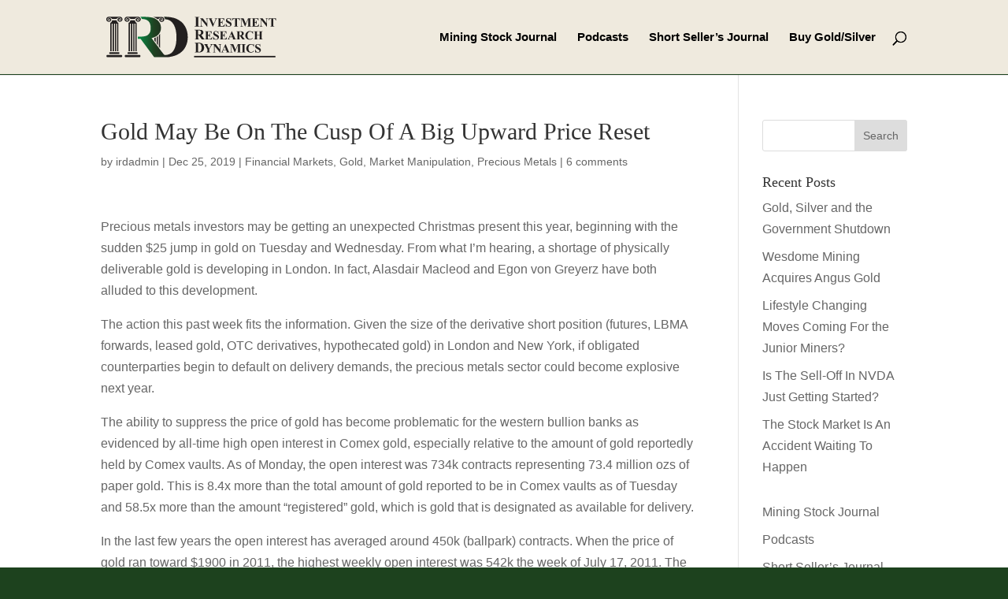

--- FILE ---
content_type: text/html; charset=UTF-8
request_url: https://investmentresearchdynamics.com/financial-markets/gold-may-be-on-the-cusp-of-a-big-upward-price-reset/
body_size: 15808
content:
<!DOCTYPE html>
<html lang="en">
<head>
	<meta charset="UTF-8" />
<meta http-equiv="X-UA-Compatible" content="IE=edge">
	<link rel="pingback" href="https://investmentresearchdynamics.com/xmlrpc.php" />

	

	<style id="jetpack-boost-critical-css">@media all{ul{box-sizing:border-box}.entry-content{counter-reset:footnotes}.aligncenter{clear:both}.screen-reader-text{border:0;clip-path:inset(50%);height:1px;margin:-1px;overflow:hidden;padding:0;position:absolute;width:1px;word-wrap:normal!important}html :where(img[class*=wp-image-]){height:auto;max-width:100%}}@media all{a,body,div,form,h1,h3,h4,h5,html,img,label,li,p,small,span,strong,ul{margin:0;padding:0;border:0;outline:0;font-size:100%;-ms-text-size-adjust:100%;-webkit-text-size-adjust:100%;vertical-align:baseline;background:0 0}body{line-height:1}ul{list-style:none}article,header,nav,section{display:block}body{font-family:Open Sans,Arial,sans-serif;font-size:14px;color:#666;background-color:#fff;line-height:1.7em;font-weight:500;-webkit-font-smoothing:antialiased;-moz-osx-font-smoothing:grayscale}body.et_cover_background{background-size:cover!important;background-position:top!important;background-repeat:no-repeat!important;background-attachment:fixed}a{color:#2ea3f2}a{text-decoration:none}p{padding-bottom:1em}p:not(.has-background):last-of-type{padding-bottom:0}strong{font-weight:700}h1,h3,h4,h5{color:#333;padding-bottom:10px;line-height:1em;font-weight:500}h3 a,h5 a{color:inherit}h1{font-size:30px}h3{font-size:22px}h4{font-size:18px}h5{font-size:16px}input{-webkit-appearance:none}input[type=text],textarea{background-color:#fff;border:1px solid #bbb;padding:2px;color:#4e4e4e}input[type=text],textarea{margin:0}textarea{padding:4px}input,textarea{font-family:inherit}img{max-width:100%;height:auto}.et-search-form{border-color:#2ea3f2}#main-content{background-color:#fff}.container{width:80%;max-width:1080px;margin:auto}body:not(.et-tb) #main-content .container,body:not(.et-tb-has-header) #main-content .container{padding-top:58px}#left-area ul,.entry-content ul{list-style-type:disc;padding:0 0 23px 1em;line-height:26px}#left-area .post-meta{font-size:14px;padding-bottom:15px}#left-area .post-meta a{text-decoration:none;color:#666}.single .post{padding-bottom:25px}.aligncenter{display:block;margin-left:auto;margin-right:auto}@media (min-width:981px){#left-area{width:79.125%;padding-bottom:23px}#main-content .container:before{content:"";position:absolute;top:0;height:100%;width:1px;background-color:#e2e2e2}}@media (max-width:980px){#page-container{padding-top:80px}#left-area,#sidebar{width:100%!important}#main-content .container:before{display:none!important}}#sidebar{padding-bottom:28px}#sidebar .et_pb_widget{margin-bottom:30px;width:100%;float:none}@media (min-width:981px) and (max-width:1100px){#sidebar .et_pb_widget{margin-left:0}}@media (min-width:981px){#sidebar{float:left;width:20.875%}.et_right_sidebar #left-area{float:left;padding-right:5.5%}.et_right_sidebar #sidebar{padding-left:30px}.et_right_sidebar #main-content .container:before{right:20.875%!important}}@media (max-width:980px){.et_right_sidebar #left-area,.et_right_sidebar #sidebar{width:auto;float:none;padding-right:0;padding-left:0}.et_right_sidebar #left-area{margin-right:0}.et_right_sidebar #sidebar{margin-left:0;border-left:none}}.single .et_pb_post{margin-bottom:27px}.widget_search .screen-reader-text{display:none}.widget_search input#s,.widget_search input#searchsubmit{padding:.7em;height:40px!important;margin:0;font-size:14px;line-height:normal!important;border:1px solid #ddd;color:#666}.widget_search #s{width:100%;border-radius:3px}.widget_search #searchform{position:relative}.widget_search #searchsubmit{background-color:#ddd;-webkit-border-top-right-radius:3px;-webkit-border-bottom-right-radius:3px;-moz-border-radius-topright:3px;-moz-border-radius-bottomright:3px;border-top-right-radius:3px;border-bottom-right-radius:3px;position:absolute;right:0;top:0}#top-menu li{word-wrap:break-word}.mobile_menu_bar:after,.mobile_menu_bar:before{color:#2ea3f2}.container{text-align:left;position:relative}.et_fixed_nav.et_show_nav #page-container{padding-top:80px}.et_fixed_nav #main-header{position:fixed}.et_header_style_left #et-top-navigation{padding-top:33px}.et_header_style_left #et-top-navigation nav>ul>li>a{padding-bottom:33px}.et_header_style_left .logo_container{position:absolute;height:100%;width:100%}.et_header_style_left #et-top-navigation .mobile_menu_bar{padding-bottom:24px}#logo{width:auto;margin-bottom:0;max-height:54%;display:inline-block;float:none;vertical-align:middle;-webkit-transform:translateZ(0)}.et_pb_svg_logo #logo{height:54%}span.logo_helper{display:inline-block;height:100%;vertical-align:middle;width:0}#top-menu,#top-menu-nav{line-height:0}#et-top-navigation{font-weight:600}#top-menu,nav#top-menu-nav{float:left}#top-menu li{display:inline-block;font-size:14px;padding-right:22px}#top-menu>li:last-child{padding-right:0}#top-menu a{color:rgba(0,0,0,.6);text-decoration:none;display:block;position:relative}#et_search_icon:before{content:"U";font-size:17px;left:0;position:absolute;top:-3px}#et_top_search{float:right;margin:3px 0 0 22px;position:relative;display:block;width:18px}.et-search-form{top:0;bottom:0;right:0;position:absolute;z-index:1000;width:100%}.et-search-form input{width:90%;border:none;color:#333;position:absolute;top:0;bottom:0;right:30px;margin:auto;background:0 0}.container.et_search_form_container{position:relative;opacity:0;height:1px}span.et_close_search_field{display:block;width:30px;height:30px;z-index:99999;position:absolute;right:0;top:0;bottom:0;margin:auto}span.et_close_search_field:after{font-family:ETmodules;content:"M";speak:none;font-weight:400;-webkit-font-feature-settings:normal;font-feature-settings:normal;font-variant:normal;text-transform:none;line-height:1;-webkit-font-smoothing:antialiased;font-size:32px;display:inline-block;-webkit-box-sizing:border-box;box-sizing:border-box}.container.et_menu_container{z-index:99}.et_search_outer{width:100%;overflow:hidden;position:absolute;top:0}form.et-search-form{background:0 0!important}input[type=search]::-webkit-search-cancel-button{-webkit-appearance:none}#et-top-navigation{float:right}#et_mobile_nav_menu{float:right;display:none}.mobile_menu_bar:before{content:"a";font-size:32px;left:0;position:relative;top:0}@media (max-width:980px){.et_fixed_nav.et_show_nav #page-container{padding-top:80px}#top-menu{display:none}#et-top-navigation{margin-right:0}.et_fixed_nav #main-header{position:absolute}.et_header_style_left #et-top-navigation{padding-top:24px;display:block}.et_header_style_left #logo{max-width:50%}#et_top_search{margin:0 35px 0 0;float:left}#et_search_icon:before{top:7px}.et_header_style_left .et-search-form{width:50%!important;max-width:50%!important}#et_mobile_nav_menu{display:block}}@media (max-width:767px){#et-top-navigation{margin-right:0}}@media (max-width:479px){#et-top-navigation{margin-right:0}}#footer-widgets{padding:6%0 0}.footer-widget{float:left;color:#fff}.footer-widget .fwidget:last-child{margin-bottom:0!important}@media (max-width:980px){.footer-widget:nth-child(n){width:46.25%!important;margin:0 7.5% 7.5%0!important}#footer-widgets .footer-widget .fwidget{margin-bottom:16.21%}#footer-widgets{padding:8%0}#footer-widgets .footer-widget:nth-child(2n){margin-right:0!important}#footer-widgets .footer-widget:nth-last-child(-n+2){margin-bottom:0!important}}@media (max-width:767px){#footer-widgets .footer-widget{width:100%!important;margin-right:0!important}#footer-widgets .footer-widget .fwidget,#footer-widgets .footer-widget:nth-child(n){margin-bottom:9.5%!important}#footer-widgets{padding:10%0}#footer-widgets .footer-widget .fwidget:last-child,#footer-widgets .footer-widget:last-child{margin-bottom:0!important}}@media (max-width:479px){#footer-widgets .footer-widget:nth-child(n),.footer-widget .fwidget{margin-bottom:11.5%!important}#footer-widgets{padding:12%0}}.et-social-icon span{display:none}@media (min-width:981px){.et_pb_gutters3 .footer-widget{margin-right:5.5%;margin-bottom:5.5%}.et_pb_gutters3 .footer-widget:last-child{margin-right:0}.et_pb_gutters3.et_pb_footer_columns4 .footer-widget{width:20.875%}.et_pb_gutters3.et_pb_footer_columns4 .footer-widget .fwidget{margin-bottom:26.347%}}*{-webkit-box-sizing:border-box;box-sizing:border-box}#et_search_icon:before,.mobile_menu_bar:before{font-family:ETmodules!important;speak:none;font-style:normal;font-weight:400;-webkit-font-feature-settings:normal;font-feature-settings:normal;font-variant:normal;text-transform:none;line-height:1;-webkit-font-smoothing:antialiased;-moz-osx-font-smoothing:grayscale;text-shadow:0 0;direction:ltr}.clearfix:after{visibility:hidden;display:block;font-size:0;content:" ";clear:both;height:0}.screen-reader-text{border:0;clip:rect(1px,1px,1px,1px);-webkit-clip-path:inset(50%);clip-path:inset(50%);height:1px;margin:-1px;overflow:hidden;padding:0;position:absolute!important;width:1px;word-wrap:normal!important}@font-face{font-family:ETmodules;font-display:block;font-weight:400;font-style:normal}.et_pb_post{margin-bottom:60px;word-wrap:break-word}.et_pb_post .entry-content{padding-top:30px}.et_pb_post .post-meta{font-size:14px;margin-bottom:6px}.et_pb_post .post-meta a{text-decoration:none}.et_pb_post a img{vertical-align:bottom;max-width:100%}@media (min-width:981px) and (max-width:1100px){.et_pb_post{margin-bottom:42px}}@media (max-width:980px){.et_pb_post{margin-bottom:42px}}@media (max-width:767px){.et_pb_post{margin-bottom:42px}}@media (max-width:479px){.et_pb_post{margin-bottom:42px}.et_pb_post .post-meta{color:#666;font-size:14px}}#main-header{line-height:23px;font-weight:500;top:0;background-color:#fff;width:100%;-webkit-box-shadow:0 1px 0 rgba(0,0,0,.1);box-shadow:0 1px 0 rgba(0,0,0,.1);position:relative;z-index:99999}.nav li{position:relative;line-height:1em}.mobile_menu_bar{position:relative;display:block;line-height:0}.mobile_menu_bar:before{content:"a";font-size:32px;position:relative;left:0;top:0}.mobile_nav .select_page{display:none}.et_pb_widget{float:left;max-width:100%;word-wrap:break-word}.et_pb_widget a{text-decoration:none;color:#666}.et_pb_widget ul li{margin-bottom:.5em}#comment-wrap{padding-top:75px}#respond{padding-top:17px}#commentform{padding-bottom:50px}#commentform textarea{width:100%;box-sizing:border-box;-moz-box-sizing:border-box;-webkit-box-sizing:border-box}#commentform textarea{padding:12px;color:#999;line-height:1em;background-color:#eee;font-size:18px;border-width:0}#reply-title small{display:block;font-size:14px;font-weight:400}}@media all{div.sharedaddy{clear:both}div.sharedaddy h3.sd-title{margin:0 0 1em 0;display:inline-block;line-height:1.2;font-size:9pt;font-weight:700}.sd-sharing{margin-bottom:1em}.sd-content ul{padding:0!important;margin:0!important;list-style:none!important}.sd-content ul li{display:inline-block;margin:0 8px 12px 0;padding:0}.sd-content ul li a.sd-button,.sd-social-icon-text .sd-content ul li a.sd-button{text-decoration:none!important;display:inline-block;font-size:13px;font-family:"Open Sans",sans-serif;font-weight:500;border-radius:4px;color:#2c3338!important;background:#fff;box-shadow:0 1px 2px rgba(0,0,0,.12),0 0 0 1px rgba(0,0,0,.12);text-shadow:none;line-height:23px;padding:4px 11px 3px 9px}.sd-content ul li a.sd-button>span,.sd-social-icon-text .sd-content ul li a.sd-button>span{line-height:23px;margin-left:6px}.sd-content ul li a.sd-button::before{display:inline-block;-webkit-font-smoothing:antialiased;-moz-osx-font-smoothing:grayscale;font:400 18px/1 social-logos;vertical-align:top;text-align:center}.sd-social-icon-text ul li a.sd-button::before{position:relative;top:2px}@media screen and (-webkit-min-device-pixel-ratio:0){.sd-content ul li a.sd-button::before{position:relative;top:2px}}.sd-social-icon-text .sd-content li.share-linkedin a::before{content:""}.sd-social-icon-text .sd-content li.share-twitter a::before{content:""}.sd-social-icon-text .sd-content li.share-facebook a::before{content:""}}body{font-size:16px}.mobile_menu_bar:after,.mobile_menu_bar:before{color:#1d421e}.et-search-form{border-color:#1d421e}.container{max-width:1200px}a{color:#1d421e}#et_search_icon:before,#top-menu a,.et_search_form_container input,span.et_close_search_field:after{color:#000}.et_search_form_container input::-moz-placeholder{color:#000}.et_search_form_container input::-webkit-input-placeholder{color:#000}.et_search_form_container input:-ms-input-placeholder{color:#000}#top-menu li a{font-size:15px}@media only screen and (min-width:981px){.et_header_style_left #et-top-navigation{padding:40px 0 0 0}.et_header_style_left #et-top-navigation nav>ul>li>a{padding-bottom:40px}#logo{max-height:65%}.et_pb_svg_logo #logo{height:65%}}h1,h3,h4,h5{font-family:sarif}[aria-current=page]{color:#1d421e!important}p a strong,p strong a{color:#038e45}#main-header{background-color:#efeade;border-bottom:1px solid #1d421e}.et_pb_post .post-meta{margin-bottom:10px}#footer-widgets{display:none}</style>
<style id="reCAPTCHA-style" >.google-recaptcha-container{display:block;clear:both;}
.google-recaptcha-container iframe{margin:0;}
.google-recaptcha-container .plugin-credits a{text-decoration:underline;}</style>
<meta name='robots' content='index, follow, max-image-preview:large, max-snippet:-1, max-video-preview:-1' />

	<!-- This site is optimized with the Yoast SEO plugin v26.8 - https://yoast.com/product/yoast-seo-wordpress/ -->
	<title>Gold May Be On The Cusp Of A Big Upward Price Reset - Investment Research Dynamics</title>
	<link rel="canonical" href="https://investmentresearchdynamics.com/financial-markets/gold-may-be-on-the-cusp-of-a-big-upward-price-reset/" />
	<meta property="og:locale" content="en_US" />
	<meta property="og:type" content="article" />
	<meta property="og:title" content="Gold May Be On The Cusp Of A Big Upward Price Reset - Investment Research Dynamics" />
	<meta property="og:description" content="Precious metals investors may be getting an unexpected Christmas present this year, beginning with the sudden $25 jump in gold on Tuesday and Wednesday. From what I&#8217;m hearing, a shortage of physically deliverable gold is developing in London. In fact, Alasdair Macleod and Egon von Greyerz have both alluded to this development. The action this [&hellip;]" />
	<meta property="og:url" content="https://investmentresearchdynamics.com/financial-markets/gold-may-be-on-the-cusp-of-a-big-upward-price-reset/" />
	<meta property="og:site_name" content="Investment Research Dynamics" />
	<meta property="article:published_time" content="2019-12-25T23:14:58+00:00" />
	<meta name="author" content="irdadmin" />
	<meta name="twitter:card" content="summary_large_image" />
	<meta name="twitter:label1" content="Written by" />
	<meta name="twitter:data1" content="irdadmin" />
	<meta name="twitter:label2" content="Est. reading time" />
	<meta name="twitter:data2" content="3 minutes" />
	<script data-jetpack-boost="ignore" type="application/ld+json" class="yoast-schema-graph">{"@context":"https://schema.org","@graph":[{"@type":"Article","@id":"https://investmentresearchdynamics.com/financial-markets/gold-may-be-on-the-cusp-of-a-big-upward-price-reset/#article","isPartOf":{"@id":"https://investmentresearchdynamics.com/financial-markets/gold-may-be-on-the-cusp-of-a-big-upward-price-reset/"},"author":{"name":"irdadmin","@id":"https://investmentresearchdynamics.com/#/schema/person/11871f3737832677ee4fe45ee429a514"},"headline":"Gold May Be On The Cusp Of A Big Upward Price Reset","datePublished":"2019-12-25T23:14:58+00:00","mainEntityOfPage":{"@id":"https://investmentresearchdynamics.com/financial-markets/gold-may-be-on-the-cusp-of-a-big-upward-price-reset/"},"wordCount":526,"commentCount":6,"publisher":{"@id":"https://investmentresearchdynamics.com/#/schema/person/11871f3737832677ee4fe45ee429a514"},"keywords":["Comex","gold futures","LBMA","silver"],"articleSection":["Financial Markets","Gold","Market Manipulation","Precious Metals"],"inLanguage":"en","potentialAction":[{"@type":"CommentAction","name":"Comment","target":["https://investmentresearchdynamics.com/financial-markets/gold-may-be-on-the-cusp-of-a-big-upward-price-reset/#respond"]}]},{"@type":"WebPage","@id":"https://investmentresearchdynamics.com/financial-markets/gold-may-be-on-the-cusp-of-a-big-upward-price-reset/","url":"https://investmentresearchdynamics.com/financial-markets/gold-may-be-on-the-cusp-of-a-big-upward-price-reset/","name":"Gold May Be On The Cusp Of A Big Upward Price Reset - Investment Research Dynamics","isPartOf":{"@id":"https://investmentresearchdynamics.com/#website"},"datePublished":"2019-12-25T23:14:58+00:00","breadcrumb":{"@id":"https://investmentresearchdynamics.com/financial-markets/gold-may-be-on-the-cusp-of-a-big-upward-price-reset/#breadcrumb"},"inLanguage":"en","potentialAction":[{"@type":"ReadAction","target":["https://investmentresearchdynamics.com/financial-markets/gold-may-be-on-the-cusp-of-a-big-upward-price-reset/"]}]},{"@type":"BreadcrumbList","@id":"https://investmentresearchdynamics.com/financial-markets/gold-may-be-on-the-cusp-of-a-big-upward-price-reset/#breadcrumb","itemListElement":[{"@type":"ListItem","position":1,"name":"Home","item":"https://investmentresearchdynamics.com/"},{"@type":"ListItem","position":2,"name":"Gold May Be On The Cusp Of A Big Upward Price Reset"}]},{"@type":"WebSite","@id":"https://investmentresearchdynamics.com/#website","url":"https://investmentresearchdynamics.com/","name":"Investment Research Dynamics","description":"Powered by Kranzler Research","publisher":{"@id":"https://investmentresearchdynamics.com/#/schema/person/11871f3737832677ee4fe45ee429a514"},"potentialAction":[{"@type":"SearchAction","target":{"@type":"EntryPoint","urlTemplate":"https://investmentresearchdynamics.com/?s={search_term_string}"},"query-input":{"@type":"PropertyValueSpecification","valueRequired":true,"valueName":"search_term_string"}}],"inLanguage":"en"},{"@type":["Person","Organization"],"@id":"https://investmentresearchdynamics.com/#/schema/person/11871f3737832677ee4fe45ee429a514","name":"irdadmin","image":{"@type":"ImageObject","inLanguage":"en","@id":"https://investmentresearchdynamics.com/#/schema/person/image/","url":"https://i0.wp.com/investmentresearchdynamics.com/wp-content/uploads/mining-stock-journal.jpg?fit=300%2C226&ssl=1","contentUrl":"https://i0.wp.com/investmentresearchdynamics.com/wp-content/uploads/mining-stock-journal.jpg?fit=300%2C226&ssl=1","width":300,"height":226,"caption":"irdadmin"},"logo":{"@id":"https://investmentresearchdynamics.com/#/schema/person/image/"},"url":"https://investmentresearchdynamics.com/author/irdadmin/"}]}</script>
	<!-- / Yoast SEO plugin. -->


<link rel='dns-prefetch' href='//www.google.com' />
<link rel='dns-prefetch' href='//stats.wp.com' />
<link rel='preconnect' href='//i0.wp.com' />
<link rel='preconnect' href='//c0.wp.com' />
<link rel="alternate" type="application/rss+xml" title="Investment Research Dynamics &raquo; Feed" href="https://investmentresearchdynamics.com/feed/" />
<link rel="alternate" type="application/rss+xml" title="Investment Research Dynamics &raquo; Comments Feed" href="https://investmentresearchdynamics.com/comments/feed/" />
<link rel="alternate" type="application/rss+xml" title="Investment Research Dynamics &raquo; Gold May Be On The Cusp Of A Big Upward Price Reset Comments Feed" href="https://investmentresearchdynamics.com/financial-markets/gold-may-be-on-the-cusp-of-a-big-upward-price-reset/feed/" />
<link rel="alternate" title="oEmbed (JSON)" type="application/json+oembed" href="https://investmentresearchdynamics.com/wp-json/oembed/1.0/embed?url=https%3A%2F%2Finvestmentresearchdynamics.com%2Ffinancial-markets%2Fgold-may-be-on-the-cusp-of-a-big-upward-price-reset%2F" />
<link rel="alternate" title="oEmbed (XML)" type="text/xml+oembed" href="https://investmentresearchdynamics.com/wp-json/oembed/1.0/embed?url=https%3A%2F%2Finvestmentresearchdynamics.com%2Ffinancial-markets%2Fgold-may-be-on-the-cusp-of-a-big-upward-price-reset%2F&#038;format=xml" />
<meta content="Divi Child v.1.0.0" name="generator"/><noscript><link rel='stylesheet' id='all-css-920288108d9240757f5c714470db0930' href='https://investmentresearchdynamics.com/wp-content/boost-cache/static/89b016bedf.min.css' type='text/css' media='all' /></noscript><link data-media="all" onload="this.media=this.dataset.media; delete this.dataset.media; this.removeAttribute( &apos;onload&apos; );" rel='stylesheet' id='all-css-920288108d9240757f5c714470db0930' href='https://investmentresearchdynamics.com/wp-content/boost-cache/static/89b016bedf.min.css' type='text/css' media="not all" />
<style id='griwpc-recaptcha-style-inline-css'>
.google-recaptcha-container{display:block;clear:both;}
.google-recaptcha-container iframe{margin:0;}
.google-recaptcha-container .plugin-credits a{text-decoration:underline;}
/*# sourceURL=griwpc-recaptcha-style-inline-css */
</style>
<style id='wp-block-library-inline-css'>
:root{--wp-block-synced-color:#7a00df;--wp-block-synced-color--rgb:122,0,223;--wp-bound-block-color:var(--wp-block-synced-color);--wp-editor-canvas-background:#ddd;--wp-admin-theme-color:#007cba;--wp-admin-theme-color--rgb:0,124,186;--wp-admin-theme-color-darker-10:#006ba1;--wp-admin-theme-color-darker-10--rgb:0,107,160.5;--wp-admin-theme-color-darker-20:#005a87;--wp-admin-theme-color-darker-20--rgb:0,90,135;--wp-admin-border-width-focus:2px}@media (min-resolution:192dpi){:root{--wp-admin-border-width-focus:1.5px}}.wp-element-button{cursor:pointer}:root .has-very-light-gray-background-color{background-color:#eee}:root .has-very-dark-gray-background-color{background-color:#313131}:root .has-very-light-gray-color{color:#eee}:root .has-very-dark-gray-color{color:#313131}:root .has-vivid-green-cyan-to-vivid-cyan-blue-gradient-background{background:linear-gradient(135deg,#00d084,#0693e3)}:root .has-purple-crush-gradient-background{background:linear-gradient(135deg,#34e2e4,#4721fb 50%,#ab1dfe)}:root .has-hazy-dawn-gradient-background{background:linear-gradient(135deg,#faaca8,#dad0ec)}:root .has-subdued-olive-gradient-background{background:linear-gradient(135deg,#fafae1,#67a671)}:root .has-atomic-cream-gradient-background{background:linear-gradient(135deg,#fdd79a,#004a59)}:root .has-nightshade-gradient-background{background:linear-gradient(135deg,#330968,#31cdcf)}:root .has-midnight-gradient-background{background:linear-gradient(135deg,#020381,#2874fc)}:root{--wp--preset--font-size--normal:16px;--wp--preset--font-size--huge:42px}.has-regular-font-size{font-size:1em}.has-larger-font-size{font-size:2.625em}.has-normal-font-size{font-size:var(--wp--preset--font-size--normal)}.has-huge-font-size{font-size:var(--wp--preset--font-size--huge)}.has-text-align-center{text-align:center}.has-text-align-left{text-align:left}.has-text-align-right{text-align:right}.has-fit-text{white-space:nowrap!important}#end-resizable-editor-section{display:none}.aligncenter{clear:both}.items-justified-left{justify-content:flex-start}.items-justified-center{justify-content:center}.items-justified-right{justify-content:flex-end}.items-justified-space-between{justify-content:space-between}.screen-reader-text{border:0;clip-path:inset(50%);height:1px;margin:-1px;overflow:hidden;padding:0;position:absolute;width:1px;word-wrap:normal!important}.screen-reader-text:focus{background-color:#ddd;clip-path:none;color:#444;display:block;font-size:1em;height:auto;left:5px;line-height:normal;padding:15px 23px 14px;text-decoration:none;top:5px;width:auto;z-index:100000}html :where(.has-border-color){border-style:solid}html :where([style*=border-top-color]){border-top-style:solid}html :where([style*=border-right-color]){border-right-style:solid}html :where([style*=border-bottom-color]){border-bottom-style:solid}html :where([style*=border-left-color]){border-left-style:solid}html :where([style*=border-width]){border-style:solid}html :where([style*=border-top-width]){border-top-style:solid}html :where([style*=border-right-width]){border-right-style:solid}html :where([style*=border-bottom-width]){border-bottom-style:solid}html :where([style*=border-left-width]){border-left-style:solid}html :where(img[class*=wp-image-]){height:auto;max-width:100%}:where(figure){margin:0 0 1em}html :where(.is-position-sticky){--wp-admin--admin-bar--position-offset:var(--wp-admin--admin-bar--height,0px)}@media screen and (max-width:600px){html :where(.is-position-sticky){--wp-admin--admin-bar--position-offset:0px}}

/*# sourceURL=wp-block-library-inline-css */
</style><style id='global-styles-inline-css'>
:root{--wp--preset--aspect-ratio--square: 1;--wp--preset--aspect-ratio--4-3: 4/3;--wp--preset--aspect-ratio--3-4: 3/4;--wp--preset--aspect-ratio--3-2: 3/2;--wp--preset--aspect-ratio--2-3: 2/3;--wp--preset--aspect-ratio--16-9: 16/9;--wp--preset--aspect-ratio--9-16: 9/16;--wp--preset--color--black: #000000;--wp--preset--color--cyan-bluish-gray: #abb8c3;--wp--preset--color--white: #ffffff;--wp--preset--color--pale-pink: #f78da7;--wp--preset--color--vivid-red: #cf2e2e;--wp--preset--color--luminous-vivid-orange: #ff6900;--wp--preset--color--luminous-vivid-amber: #fcb900;--wp--preset--color--light-green-cyan: #7bdcb5;--wp--preset--color--vivid-green-cyan: #00d084;--wp--preset--color--pale-cyan-blue: #8ed1fc;--wp--preset--color--vivid-cyan-blue: #0693e3;--wp--preset--color--vivid-purple: #9b51e0;--wp--preset--gradient--vivid-cyan-blue-to-vivid-purple: linear-gradient(135deg,rgb(6,147,227) 0%,rgb(155,81,224) 100%);--wp--preset--gradient--light-green-cyan-to-vivid-green-cyan: linear-gradient(135deg,rgb(122,220,180) 0%,rgb(0,208,130) 100%);--wp--preset--gradient--luminous-vivid-amber-to-luminous-vivid-orange: linear-gradient(135deg,rgb(252,185,0) 0%,rgb(255,105,0) 100%);--wp--preset--gradient--luminous-vivid-orange-to-vivid-red: linear-gradient(135deg,rgb(255,105,0) 0%,rgb(207,46,46) 100%);--wp--preset--gradient--very-light-gray-to-cyan-bluish-gray: linear-gradient(135deg,rgb(238,238,238) 0%,rgb(169,184,195) 100%);--wp--preset--gradient--cool-to-warm-spectrum: linear-gradient(135deg,rgb(74,234,220) 0%,rgb(151,120,209) 20%,rgb(207,42,186) 40%,rgb(238,44,130) 60%,rgb(251,105,98) 80%,rgb(254,248,76) 100%);--wp--preset--gradient--blush-light-purple: linear-gradient(135deg,rgb(255,206,236) 0%,rgb(152,150,240) 100%);--wp--preset--gradient--blush-bordeaux: linear-gradient(135deg,rgb(254,205,165) 0%,rgb(254,45,45) 50%,rgb(107,0,62) 100%);--wp--preset--gradient--luminous-dusk: linear-gradient(135deg,rgb(255,203,112) 0%,rgb(199,81,192) 50%,rgb(65,88,208) 100%);--wp--preset--gradient--pale-ocean: linear-gradient(135deg,rgb(255,245,203) 0%,rgb(182,227,212) 50%,rgb(51,167,181) 100%);--wp--preset--gradient--electric-grass: linear-gradient(135deg,rgb(202,248,128) 0%,rgb(113,206,126) 100%);--wp--preset--gradient--midnight: linear-gradient(135deg,rgb(2,3,129) 0%,rgb(40,116,252) 100%);--wp--preset--font-size--small: 13px;--wp--preset--font-size--medium: 20px;--wp--preset--font-size--large: 36px;--wp--preset--font-size--x-large: 42px;--wp--preset--spacing--20: 0.44rem;--wp--preset--spacing--30: 0.67rem;--wp--preset--spacing--40: 1rem;--wp--preset--spacing--50: 1.5rem;--wp--preset--spacing--60: 2.25rem;--wp--preset--spacing--70: 3.38rem;--wp--preset--spacing--80: 5.06rem;--wp--preset--shadow--natural: 6px 6px 9px rgba(0, 0, 0, 0.2);--wp--preset--shadow--deep: 12px 12px 50px rgba(0, 0, 0, 0.4);--wp--preset--shadow--sharp: 6px 6px 0px rgba(0, 0, 0, 0.2);--wp--preset--shadow--outlined: 6px 6px 0px -3px rgb(255, 255, 255), 6px 6px rgb(0, 0, 0);--wp--preset--shadow--crisp: 6px 6px 0px rgb(0, 0, 0);}:root { --wp--style--global--content-size: 823px;--wp--style--global--wide-size: 1080px; }:where(body) { margin: 0; }.wp-site-blocks > .alignleft { float: left; margin-right: 2em; }.wp-site-blocks > .alignright { float: right; margin-left: 2em; }.wp-site-blocks > .aligncenter { justify-content: center; margin-left: auto; margin-right: auto; }:where(.is-layout-flex){gap: 0.5em;}:where(.is-layout-grid){gap: 0.5em;}.is-layout-flow > .alignleft{float: left;margin-inline-start: 0;margin-inline-end: 2em;}.is-layout-flow > .alignright{float: right;margin-inline-start: 2em;margin-inline-end: 0;}.is-layout-flow > .aligncenter{margin-left: auto !important;margin-right: auto !important;}.is-layout-constrained > .alignleft{float: left;margin-inline-start: 0;margin-inline-end: 2em;}.is-layout-constrained > .alignright{float: right;margin-inline-start: 2em;margin-inline-end: 0;}.is-layout-constrained > .aligncenter{margin-left: auto !important;margin-right: auto !important;}.is-layout-constrained > :where(:not(.alignleft):not(.alignright):not(.alignfull)){max-width: var(--wp--style--global--content-size);margin-left: auto !important;margin-right: auto !important;}.is-layout-constrained > .alignwide{max-width: var(--wp--style--global--wide-size);}body .is-layout-flex{display: flex;}.is-layout-flex{flex-wrap: wrap;align-items: center;}.is-layout-flex > :is(*, div){margin: 0;}body .is-layout-grid{display: grid;}.is-layout-grid > :is(*, div){margin: 0;}body{padding-top: 0px;padding-right: 0px;padding-bottom: 0px;padding-left: 0px;}:root :where(.wp-element-button, .wp-block-button__link){background-color: #32373c;border-width: 0;color: #fff;font-family: inherit;font-size: inherit;font-style: inherit;font-weight: inherit;letter-spacing: inherit;line-height: inherit;padding-top: calc(0.667em + 2px);padding-right: calc(1.333em + 2px);padding-bottom: calc(0.667em + 2px);padding-left: calc(1.333em + 2px);text-decoration: none;text-transform: inherit;}.has-black-color{color: var(--wp--preset--color--black) !important;}.has-cyan-bluish-gray-color{color: var(--wp--preset--color--cyan-bluish-gray) !important;}.has-white-color{color: var(--wp--preset--color--white) !important;}.has-pale-pink-color{color: var(--wp--preset--color--pale-pink) !important;}.has-vivid-red-color{color: var(--wp--preset--color--vivid-red) !important;}.has-luminous-vivid-orange-color{color: var(--wp--preset--color--luminous-vivid-orange) !important;}.has-luminous-vivid-amber-color{color: var(--wp--preset--color--luminous-vivid-amber) !important;}.has-light-green-cyan-color{color: var(--wp--preset--color--light-green-cyan) !important;}.has-vivid-green-cyan-color{color: var(--wp--preset--color--vivid-green-cyan) !important;}.has-pale-cyan-blue-color{color: var(--wp--preset--color--pale-cyan-blue) !important;}.has-vivid-cyan-blue-color{color: var(--wp--preset--color--vivid-cyan-blue) !important;}.has-vivid-purple-color{color: var(--wp--preset--color--vivid-purple) !important;}.has-black-background-color{background-color: var(--wp--preset--color--black) !important;}.has-cyan-bluish-gray-background-color{background-color: var(--wp--preset--color--cyan-bluish-gray) !important;}.has-white-background-color{background-color: var(--wp--preset--color--white) !important;}.has-pale-pink-background-color{background-color: var(--wp--preset--color--pale-pink) !important;}.has-vivid-red-background-color{background-color: var(--wp--preset--color--vivid-red) !important;}.has-luminous-vivid-orange-background-color{background-color: var(--wp--preset--color--luminous-vivid-orange) !important;}.has-luminous-vivid-amber-background-color{background-color: var(--wp--preset--color--luminous-vivid-amber) !important;}.has-light-green-cyan-background-color{background-color: var(--wp--preset--color--light-green-cyan) !important;}.has-vivid-green-cyan-background-color{background-color: var(--wp--preset--color--vivid-green-cyan) !important;}.has-pale-cyan-blue-background-color{background-color: var(--wp--preset--color--pale-cyan-blue) !important;}.has-vivid-cyan-blue-background-color{background-color: var(--wp--preset--color--vivid-cyan-blue) !important;}.has-vivid-purple-background-color{background-color: var(--wp--preset--color--vivid-purple) !important;}.has-black-border-color{border-color: var(--wp--preset--color--black) !important;}.has-cyan-bluish-gray-border-color{border-color: var(--wp--preset--color--cyan-bluish-gray) !important;}.has-white-border-color{border-color: var(--wp--preset--color--white) !important;}.has-pale-pink-border-color{border-color: var(--wp--preset--color--pale-pink) !important;}.has-vivid-red-border-color{border-color: var(--wp--preset--color--vivid-red) !important;}.has-luminous-vivid-orange-border-color{border-color: var(--wp--preset--color--luminous-vivid-orange) !important;}.has-luminous-vivid-amber-border-color{border-color: var(--wp--preset--color--luminous-vivid-amber) !important;}.has-light-green-cyan-border-color{border-color: var(--wp--preset--color--light-green-cyan) !important;}.has-vivid-green-cyan-border-color{border-color: var(--wp--preset--color--vivid-green-cyan) !important;}.has-pale-cyan-blue-border-color{border-color: var(--wp--preset--color--pale-cyan-blue) !important;}.has-vivid-cyan-blue-border-color{border-color: var(--wp--preset--color--vivid-cyan-blue) !important;}.has-vivid-purple-border-color{border-color: var(--wp--preset--color--vivid-purple) !important;}.has-vivid-cyan-blue-to-vivid-purple-gradient-background{background: var(--wp--preset--gradient--vivid-cyan-blue-to-vivid-purple) !important;}.has-light-green-cyan-to-vivid-green-cyan-gradient-background{background: var(--wp--preset--gradient--light-green-cyan-to-vivid-green-cyan) !important;}.has-luminous-vivid-amber-to-luminous-vivid-orange-gradient-background{background: var(--wp--preset--gradient--luminous-vivid-amber-to-luminous-vivid-orange) !important;}.has-luminous-vivid-orange-to-vivid-red-gradient-background{background: var(--wp--preset--gradient--luminous-vivid-orange-to-vivid-red) !important;}.has-very-light-gray-to-cyan-bluish-gray-gradient-background{background: var(--wp--preset--gradient--very-light-gray-to-cyan-bluish-gray) !important;}.has-cool-to-warm-spectrum-gradient-background{background: var(--wp--preset--gradient--cool-to-warm-spectrum) !important;}.has-blush-light-purple-gradient-background{background: var(--wp--preset--gradient--blush-light-purple) !important;}.has-blush-bordeaux-gradient-background{background: var(--wp--preset--gradient--blush-bordeaux) !important;}.has-luminous-dusk-gradient-background{background: var(--wp--preset--gradient--luminous-dusk) !important;}.has-pale-ocean-gradient-background{background: var(--wp--preset--gradient--pale-ocean) !important;}.has-electric-grass-gradient-background{background: var(--wp--preset--gradient--electric-grass) !important;}.has-midnight-gradient-background{background: var(--wp--preset--gradient--midnight) !important;}.has-small-font-size{font-size: var(--wp--preset--font-size--small) !important;}.has-medium-font-size{font-size: var(--wp--preset--font-size--medium) !important;}.has-large-font-size{font-size: var(--wp--preset--font-size--large) !important;}.has-x-large-font-size{font-size: var(--wp--preset--font-size--x-large) !important;}
/*# sourceURL=global-styles-inline-css */
</style>

<noscript><link rel='stylesheet' id='divi-style-css' href='https://investmentresearchdynamics.com/wp-content/themes/Divi%20Child/style.css?ver=4.27.5' media='all' />
</noscript><link data-media="all" onload="this.media=this.dataset.media; delete this.dataset.media; this.removeAttribute( &apos;onload&apos; );" rel='stylesheet' id='divi-style-css' href='https://investmentresearchdynamics.com/wp-content/themes/Divi%20Child/style.css?ver=4.27.5' media="not all" />
<link rel="https://api.w.org/" href="https://investmentresearchdynamics.com/wp-json/" /><link rel="alternate" title="JSON" type="application/json" href="https://investmentresearchdynamics.com/wp-json/wp/v2/posts/13942" /><link rel="EditURI" type="application/rsd+xml" title="RSD" href="https://investmentresearchdynamics.com/xmlrpc.php?rsd" />
<meta name="generator" content="WordPress 6.9" />
<link rel='shortlink' href='https://investmentresearchdynamics.com/?p=13942' />
	<style>img#wpstats{display:none}</style>
		<meta name="viewport" content="width=device-width, initial-scale=1.0, maximum-scale=1.0, user-scalable=0" /><style type="text/css" id="custom-background-css">
body.custom-background { background-color: #1d421e; }
</style>
	<link rel="icon" href="https://i0.wp.com/investmentresearchdynamics.com/wp-content/uploads/cropped-favicon.png?fit=32%2C32&#038;ssl=1" sizes="32x32" />
<link rel="icon" href="https://i0.wp.com/investmentresearchdynamics.com/wp-content/uploads/cropped-favicon.png?fit=192%2C192&#038;ssl=1" sizes="192x192" />
<link rel="apple-touch-icon" href="https://i0.wp.com/investmentresearchdynamics.com/wp-content/uploads/cropped-favicon.png?fit=180%2C180&#038;ssl=1" />
<meta name="msapplication-TileImage" content="https://i0.wp.com/investmentresearchdynamics.com/wp-content/uploads/cropped-favicon.png?fit=270%2C270&#038;ssl=1" />
<link rel="alternate" type="application/rss+xml" title="RSS" href="https://investmentresearchdynamics.com/rsslatest.xml" /><link rel="stylesheet" id="et-divi-customizer-global-cached-inline-styles" href="https://investmentresearchdynamics.com/wp-content/et-cache/global/et-divi-customizer-global.min.css?ver=1768501272" /><style id="et-critical-inline-css"></style>
</head>
<body data-rsssl=1 class="wp-singular post-template-default single single-post postid-13942 single-format-standard custom-background wp-theme-Divi wp-child-theme-DiviChild et_pb_button_helper_class et_fixed_nav et_show_nav et_primary_nav_dropdown_animation_fade et_secondary_nav_dropdown_animation_fade et_header_style_left et_pb_svg_logo et_pb_footer_columns4 et_cover_background et_pb_gutter osx et_pb_gutters3 et_right_sidebar et_divi_theme et-db">
	<div id="page-container">

	
	
			<header id="main-header" data-height-onload="80">
			<div class="container clearfix et_menu_container">
							<div class="logo_container">
					<span class="logo_helper"></span>
					<a href="https://investmentresearchdynamics.com/">
						<img src="https://investmentresearchdynamics.com/wp-content/uploads/2021/05/IRD-logo.svg" width="0" height="0" alt="Investment Research Dynamics" id="logo" data-height-percentage="65" />
					</a>
				</div>
							<div id="et-top-navigation" data-height="80" data-fixed-height="40">
											<nav id="top-menu-nav">
						<ul id="top-menu" class="nav"><li id="menu-item-16736" class="menu-item menu-item-type-post_type menu-item-object-page menu-item-16736"><a href="https://investmentresearchdynamics.com/mining-stock-journal/">Mining Stock Journal</a></li>
<li id="menu-item-15262" class="menu-item menu-item-type-post_type menu-item-object-page menu-item-15262"><a href="https://investmentresearchdynamics.com/podcasts/">Podcasts</a></li>
<li id="menu-item-73" class="menu-item menu-item-type-post_type menu-item-object-page menu-item-73"><a href="https://investmentresearchdynamics.com/short-sellers-journal/">Short Seller’s Journal</a></li>
<li id="menu-item-15167" class="menu-item menu-item-type-post_type menu-item-object-page menu-item-15167"><a href="https://investmentresearchdynamics.com/buy-gold-silver/">Buy Gold/Silver</a></li>
</ul>						</nav>
					
					
					
											<div id="et_top_search">
							<span id="et_search_icon"></span>
						</div>
					
					<div id="et_mobile_nav_menu">
				<div class="mobile_nav closed">
					<span class="select_page">Select Page</span>
					<span class="mobile_menu_bar mobile_menu_bar_toggle"></span>
				</div>
			</div>				</div> <!-- #et-top-navigation -->
			</div> <!-- .container -->
						<div class="et_search_outer">
				<div class="container et_search_form_container">
					<form role="search" method="get" class="et-search-form" action="https://investmentresearchdynamics.com/">
					<input type="search" class="et-search-field" placeholder="Search &hellip;" value="" name="s" title="Search for:" />					</form>
					<span class="et_close_search_field"></span>
				</div>
			</div>
					</header> <!-- #main-header -->
			<div id="et-main-area">
	
<div id="main-content">
		<div class="container">
		<div id="content-area" class="clearfix">
			<div id="left-area">
											<article id="post-13942" class="et_pb_post post-13942 post type-post status-publish format-standard hentry category-financial-markets category-gold category-market-manipulation-2 category-precious-metals tag-comex tag-gold-futures tag-lbma tag-silver">
											<div class="et_post_meta_wrapper">
							<h1 class="entry-title">Gold May Be On The Cusp Of A Big Upward Price Reset</h1>

						<p class="post-meta"> by <span class="author vcard"><a href="https://investmentresearchdynamics.com/author/irdadmin/" title="Posts by irdadmin" rel="author">irdadmin</a></span> | <span class="published">Dec 25, 2019</span> | <a href="https://investmentresearchdynamics.com/category/financial-markets/" rel="category tag">Financial Markets</a>, <a href="https://investmentresearchdynamics.com/category/gold/" rel="category tag">Gold</a>, <a href="https://investmentresearchdynamics.com/category/market-manipulation-2/" rel="category tag">Market Manipulation</a>, <a href="https://investmentresearchdynamics.com/category/precious-metals/" rel="category tag">Precious Metals</a> | <span class="comments-number"><a href="https://investmentresearchdynamics.com/financial-markets/gold-may-be-on-the-cusp-of-a-big-upward-price-reset/#respond">6 comments</a></span></p>
												</div>
				
					<div class="entry-content">
					<p>Precious metals investors may be getting an unexpected Christmas present this year, beginning with the sudden $25 jump in gold on Tuesday and Wednesday. From what I&#8217;m hearing, a shortage of physically deliverable gold is developing in London. In fact, Alasdair Macleod and Egon von Greyerz have both alluded to this development.</p>
<p>The action this past week fits the information. Given the size of the derivative short position (futures, LBMA forwards, leased gold, OTC derivatives, hypothecated gold) in London and New York, if obligated counterparties begin to default on delivery demands, the precious metals sector could become explosive next year.</p>
<p>The ability to suppress the price of gold has become problematic for the western bullion banks as evidenced by all-time high open interest in Comex gold, especially relative to the amount of gold reportedly held by Comex vaults. As of Monday, the open interest was 734k contracts representing 73.4 million ozs of paper gold. This is 8.4x more than the total amount of gold reported to be in Comex vaults as of Tuesday and 58.5x more than the amount &#8220;registered&#8221; gold, which is gold that is designated as available for delivery.</p>
<p>In the last few years the open interest has averaged around 450k (ballpark) contracts. When the price of gold ran toward $1900 in 2011, the highest weekly open interest was 542k the week of July 17, 2011. The last time gold was trading around the $1500 level, which was March 2013, the open interest was in the 420k area. The point here is that an increasing amount of paper gold is required in order for the banks to contain the rate at which the price of gold discovers price discovery.</p>
<p>More significant, every aggressive attempt this year by the bullion banks to push the gold price lower has been countered with a swift rally: &#8220;For months the usual central bank-inspired smashes in the gold futures markets have not been having much effect, even as GATA consultant Robert Lambourne has reported increasing intervention in the market by the Bank for International Settlements&#8221; &#8211; Chris Powell, GATA.</p>
<p>The quote just above is from a must-read essay by GATA&#8217;s Chris Powell in which he lays out the case supporting the view that the New York and London gold markets are getting squeezed:</p>
<p style="padding-left: 40px;">&#8220;The Comex has just quickly authorized a vast expansion in what bullion banks can use as collateral for their selling &#8212; &#8216;pledged gold&#8217; held off the exchange, supposedly in London, for whose existence and unimpairment there is no public evidence.</p>
<p style="padding-left: 40px;">Amid these indications of shortages, the open interest in gold futures on the Comex keeps hitting record highs. The bullion banks selling the contracts seem to be acting as if the gold supply itself is infinite, not just the supply of gold paper.&#8221;</p>
<p>I highly recommend reading the rest of Chris Powell&#8217;s article: <strong> <a href="http://www.gata.org/node/19713">The signs swirl all around us, so is the reset at hand?</a></strong>   If the theory, which is supported by evidence, of a developing shortage of physical gold on the Comex and the LBMA is correct, the prices of both gold and silver could become explosive in 2020.</p>
<div class="sharedaddy sd-sharing-enabled"><div class="robots-nocontent sd-block sd-social sd-social-icon-text sd-sharing"><h3 class="sd-title">Share this:</h3><div class="sd-content"><ul><li class="share-twitter"><a rel="nofollow noopener noreferrer"
				data-shared="sharing-twitter-13942"
				class="share-twitter sd-button share-icon"
				href="https://investmentresearchdynamics.com/financial-markets/gold-may-be-on-the-cusp-of-a-big-upward-price-reset/?share=twitter"
				target="_blank"
				aria-labelledby="sharing-twitter-13942"
				>
				<span id="sharing-twitter-13942" hidden>Click to share on X (Opens in new window)</span>
				<span>X</span>
			</a></li><li class="share-facebook"><a rel="nofollow noopener noreferrer"
				data-shared="sharing-facebook-13942"
				class="share-facebook sd-button share-icon"
				href="https://investmentresearchdynamics.com/financial-markets/gold-may-be-on-the-cusp-of-a-big-upward-price-reset/?share=facebook"
				target="_blank"
				aria-labelledby="sharing-facebook-13942"
				>
				<span id="sharing-facebook-13942" hidden>Click to share on Facebook (Opens in new window)</span>
				<span>Facebook</span>
			</a></li><li class="share-linkedin"><a rel="nofollow noopener noreferrer"
				data-shared="sharing-linkedin-13942"
				class="share-linkedin sd-button share-icon"
				href="https://investmentresearchdynamics.com/financial-markets/gold-may-be-on-the-cusp-of-a-big-upward-price-reset/?share=linkedin"
				target="_blank"
				aria-labelledby="sharing-linkedin-13942"
				>
				<span id="sharing-linkedin-13942" hidden>Click to share on LinkedIn (Opens in new window)</span>
				<span>LinkedIn</span>
			</a></li><li class="share-end"></li></ul></div></div></div>					</div>
					<div class="et_post_meta_wrapper">
					

<section id="comment-wrap">
	<h1 id="comments" class="page_title">6 Comments</h1>
			
					<ol class="commentlist clearfix">
					<li class="comment even thread-even depth-1" id="li-comment-5639">
		<article id="comment-5639" class="comment-body clearfix">
			<div class="comment_avatar">
					<img alt='Petedivine' src='https://secure.gravatar.com/avatar/079f9cf99a53bbf114254cd385c4b8364f2cfbfb10a688134c8bea3cf35e281a?s=80&#038;d=mm&#038;r=g' srcset='https://secure.gravatar.com/avatar/079f9cf99a53bbf114254cd385c4b8364f2cfbfb10a688134c8bea3cf35e281a?s=160&#038;d=mm&#038;r=g 2x' class='avatar avatar-80 photo' height='80' width='80' decoding='async'/>			</div>

			<div class="comment_postinfo">
					<span class="fn">Petedivine</span>				<span class="comment_date">
					on December 26, 2019 at 2:39 am				</span>
												</div>

			<div class="comment_area">
				
				<div class="comment-content clearfix">
				<p>Not To be disrespectful but I’ve read similar stories before and as much as I respect the work of GATA, a  Gold  reset just seems so&#8230;hard to believe. </p>
<p>I guess time will reveal all.<br />
Merry Christmas!!</p>
<span class="reply-container"><a rel="nofollow" class="comment-reply-link" href="#comment-5639" data-commentid="5639" data-postid="13942" data-belowelement="comment-5639" data-respondelement="respond" data-replyto="Reply to Petedivine" aria-label="Reply to Petedivine">Reply</a></span>				</div>
			</div>
		</article>
		<ul class="children">
	<li class="comment odd alt depth-2" id="li-comment-5640">
		<article id="comment-5640" class="comment-body clearfix">
			<div class="comment_avatar">
					<img alt='David' src='https://secure.gravatar.com/avatar/0e5331bb379979fe5f5afe46a85e055b73af41b0a99bfa2c9bd4105c387bf58e?s=80&#038;d=mm&#038;r=g' srcset='https://secure.gravatar.com/avatar/0e5331bb379979fe5f5afe46a85e055b73af41b0a99bfa2c9bd4105c387bf58e?s=160&#038;d=mm&#038;r=g 2x' class='avatar avatar-80 photo' height='80' width='80' decoding='async'/>			</div>

			<div class="comment_postinfo">
					<span class="fn">David</span>				<span class="comment_date">
					on December 26, 2019 at 5:38 pm				</span>
												</div>

			<div class="comment_area">
				
				<div class="comment-content clearfix">
				<p><a href="https://www.numismaticnews.net/article/how-high-could-gold-go?utm_source=hs_email&#038;utm_medium=email&#038;utm_content=81091664&#038;_hsenc=p2ANqtz-9e7xh_v2-tivVBOUB91LILL4viowhrfZGtyYZSI81cA0PnGyFzQhwtDq8K_tzxjcksEjFTYfY5CEQmfStII0S3Cz6ERtiQr21ck9zSAldjaGWZcwU&#038;_hsmi=81091664" rel="nofollow ugc">https://www.numismaticnews.net/article/how-high-could-gold-go?utm_source=hs_email&#038;utm_medium=email&#038;utm_content=81091664&#038;_hsenc=p2ANqtz-9e7xh_v2-tivVBOUB91LILL4viowhrfZGtyYZSI81cA0PnGyFzQhwtDq8K_tzxjcksEjFTYfY5CEQmfStII0S3Cz6ERtiQr21ck9zSAldjaGWZcwU&#038;_hsmi=81091664</a></p>
<span class="reply-container"><a rel="nofollow" class="comment-reply-link" href="#comment-5640" data-commentid="5640" data-postid="13942" data-belowelement="comment-5640" data-respondelement="respond" data-replyto="Reply to David" aria-label="Reply to David">Reply</a></span>				</div>
			</div>
		</article>
		</li><!-- #comment-## -->
</ul><!-- .children -->
</li><!-- #comment-## -->
	<li class="comment even thread-odd thread-alt depth-1" id="li-comment-5641">
		<article id="comment-5641" class="comment-body clearfix">
			<div class="comment_avatar">
					<img alt='Mark' src='https://secure.gravatar.com/avatar/f5a24091abef6104504fe72c9d5032482040deb93334a7942ece4afcebe09897?s=80&#038;d=mm&#038;r=g' srcset='https://secure.gravatar.com/avatar/f5a24091abef6104504fe72c9d5032482040deb93334a7942ece4afcebe09897?s=160&#038;d=mm&#038;r=g 2x' class='avatar avatar-80 photo' height='80' width='80' decoding='async'/>			</div>

			<div class="comment_postinfo">
					<span class="fn">Mark</span>				<span class="comment_date">
					on December 26, 2019 at 9:12 pm				</span>
												</div>

			<div class="comment_area">
				
				<div class="comment-content clearfix">
				<p>Be positive.<br />
Masters munipulate everything but day of reckoning is coming. They can&#8217;t stop it.<br />
The gold only can go up and up.</p>
<span class="reply-container"><a rel="nofollow" class="comment-reply-link" href="#comment-5641" data-commentid="5641" data-postid="13942" data-belowelement="comment-5641" data-respondelement="respond" data-replyto="Reply to Mark" aria-label="Reply to Mark">Reply</a></span>				</div>
			</div>
		</article>
		</li><!-- #comment-## -->
	<li class="comment odd alt thread-even depth-1" id="li-comment-5642">
		<article id="comment-5642" class="comment-body clearfix">
			<div class="comment_avatar">
					<img alt='Paper Gold Alchemy' src='https://secure.gravatar.com/avatar/14ae3dd733491c76bd64b942a99acd49b9f2d7ac7f1e74b516f7233443f05af6?s=80&#038;d=mm&#038;r=g' srcset='https://secure.gravatar.com/avatar/14ae3dd733491c76bd64b942a99acd49b9f2d7ac7f1e74b516f7233443f05af6?s=160&#038;d=mm&#038;r=g 2x' class='avatar avatar-80 photo' height='80' width='80' loading='lazy' decoding='async'/>			</div>

			<div class="comment_postinfo">
					<span class="fn">Paper Gold Alchemy</span>				<span class="comment_date">
					on December 26, 2019 at 11:05 pm				</span>
												</div>

			<div class="comment_area">
				
				<div class="comment-content clearfix">
				<p>It could just be that the Paper Gold sellers are on holidays &#8230; I suspect Gold will be smashed in the paper Gold market when the Paper Gold Alchemists get back to work in early January</p>
<span class="reply-container"><a rel="nofollow" class="comment-reply-link" href="#comment-5642" data-commentid="5642" data-postid="13942" data-belowelement="comment-5642" data-respondelement="respond" data-replyto="Reply to Paper Gold Alchemy" aria-label="Reply to Paper Gold Alchemy">Reply</a></span>				</div>
			</div>
		</article>
		</li><!-- #comment-## -->
	<li class="comment even thread-odd thread-alt depth-1" id="li-comment-5643">
		<article id="comment-5643" class="comment-body clearfix">
			<div class="comment_avatar">
					<img alt='Antonius Aquinas' src='https://secure.gravatar.com/avatar/743711049e5110ea4007bfe50c3497142785f5f27d6833277fbd61f232f721a0?s=80&#038;d=mm&#038;r=g' srcset='https://secure.gravatar.com/avatar/743711049e5110ea4007bfe50c3497142785f5f27d6833277fbd61f232f721a0?s=160&#038;d=mm&#038;r=g 2x' class='avatar avatar-80 photo' height='80' width='80' loading='lazy' decoding='async'/>			</div>

			<div class="comment_postinfo">
					<span class="fn"><a href="https://antoniusaquinas.com" class="url" rel="ugc external nofollow">Antonius Aquinas</a></span>				<span class="comment_date">
					on December 27, 2019 at 1:33 pm				</span>
												</div>

			<div class="comment_area">
				
				<div class="comment-content clearfix">
				<p>Dave:</p>
<p>New piece &#8211; enjoy!</p>
<p>AA</p>
<span class="reply-container"><a rel="nofollow" class="comment-reply-link" href="#comment-5643" data-commentid="5643" data-postid="13942" data-belowelement="comment-5643" data-respondelement="respond" data-replyto="Reply to Antonius Aquinas" aria-label="Reply to Antonius Aquinas">Reply</a></span>				</div>
			</div>
		</article>
		<ul class="children">
	<li class="comment odd alt depth-2" id="li-comment-5644">
		<article id="comment-5644" class="comment-body clearfix">
			<div class="comment_avatar">
					<img alt='Antonius Aquinas' src='https://secure.gravatar.com/avatar/743711049e5110ea4007bfe50c3497142785f5f27d6833277fbd61f232f721a0?s=80&#038;d=mm&#038;r=g' srcset='https://secure.gravatar.com/avatar/743711049e5110ea4007bfe50c3497142785f5f27d6833277fbd61f232f721a0?s=160&#038;d=mm&#038;r=g 2x' class='avatar avatar-80 photo' height='80' width='80' loading='lazy' decoding='async'/>			</div>

			<div class="comment_postinfo">
					<span class="fn">Antonius Aquinas</span>				<span class="comment_date">
					on December 27, 2019 at 1:34 pm				</span>
												</div>

			<div class="comment_area">
				
				<div class="comment-content clearfix">
				<p><a href="https://antoniusaquinas.com/2019/12/27/the-ethics-of-a-gold-standard/" rel="nofollow ugc">https://antoniusaquinas.com/2019/12/27/the-ethics-of-a-gold-standard/</a></p>
<span class="reply-container"><a rel="nofollow" class="comment-reply-link" href="#comment-5644" data-commentid="5644" data-postid="13942" data-belowelement="comment-5644" data-respondelement="respond" data-replyto="Reply to Antonius Aquinas" aria-label="Reply to Antonius Aquinas">Reply</a></span>				</div>
			</div>
		</article>
		</li><!-- #comment-## -->
</ul><!-- .children -->
</li><!-- #comment-## -->
			</ol>
		
		
							<div id="respond" class="comment-respond">
		<h3 id="reply-title" class="comment-reply-title"><span>Submit a Comment</span> <small><a rel="nofollow" id="cancel-comment-reply-link" href="/financial-markets/gold-may-be-on-the-cusp-of-a-big-upward-price-reset/#respond" style="display:none;">Cancel reply</a></small></h3><form action="https://investmentresearchdynamics.com/wp-comments-post.php" method="post" id="commentform" class="comment-form"><p class="comment-notes"><span id="email-notes">Your email address will not be published.</span> <span class="required-field-message">Required fields are marked <span class="required">*</span></span></p><p class="comment-form-comment"><label for="comment">Comment <span class="required">*</span></label> <textarea id="comment" name="comment" cols="45" rows="8" maxlength="65525" required="required"></textarea></p><p class="comment-form-author"><label for="author">Name <span class="required">*</span></label> <input id="author" name="author" type="text" value="" size="30" maxlength="245" autocomplete="name" required="required" /></p>
<p class="comment-form-email"><label for="email">Email <span class="required">*</span></label> <input id="email" name="email" type="text" value="" size="30" maxlength="100" aria-describedby="email-notes" autocomplete="email" required="required" /></p>
<p class="comment-form-url"><label for="url">Website</label> <input id="url" name="url" type="text" value="" size="30" maxlength="200" autocomplete="url" /></p>
<p class="comment-form-cookies-consent"><input id="wp-comment-cookies-consent" name="wp-comment-cookies-consent" type="checkbox" value="yes" /> <label for="wp-comment-cookies-consent">Save my name, email, and website in this browser for the next time I comment.</label></p>
<p id="griwpc-container-id" class="google-recaptcha-container recaptcha-align-left"><span id="griwpc-widget-id" class="g-recaptcha" data-forced="0" ></span></p><p class="form-submit"><input name="submit" type="submit" id="submit" class="submit et_pb_button" value="Submit Comment" /> <input type='hidden' name='comment_post_ID' value='13942' id='comment_post_ID' />
<input type='hidden' name='comment_parent' id='comment_parent' value='0' />
</p><p style="display: none;"><input type="hidden" id="akismet_comment_nonce" name="akismet_comment_nonce" value="7e90936b24" /></p><p style="display: none !important;" class="akismet-fields-container" data-prefix="ak_"><label>&#916;<textarea name="ak_hp_textarea" cols="45" rows="8" maxlength="100"></textarea></label><input type="hidden" id="ak_js_1" name="ak_js" value="191"/></p></form>	</div><!-- #respond -->
		</section>					</div>
				</article>

						</div>

				<div id="sidebar">
		<div id="search-2" class="et_pb_widget widget_search"><form role="search" method="get" id="searchform" class="searchform" action="https://investmentresearchdynamics.com/">
				<div>
					<label class="screen-reader-text" for="s">Search for:</label>
					<input type="text" value="" name="s" id="s" />
					<input type="submit" id="searchsubmit" value="Search" />
				</div>
			</form></div>
		<div id="recent-posts-2" class="et_pb_widget widget_recent_entries">
		<h4 class="widgettitle">Recent Posts</h4>
		<ul>
											<li>
					<a href="https://investmentresearchdynamics.com/financial-markets/gold-silver-and-the-government-shutdown/">Gold, Silver and the Government Shutdown</a>
									</li>
											<li>
					<a href="https://investmentresearchdynamics.com/financial-markets/wesdome-mining-acquires-angus-gold/">Wesdome Mining Acquires Angus Gold</a>
									</li>
											<li>
					<a href="https://investmentresearchdynamics.com/financial-markets/lifestyle-changing-moves-coming-for-the-junior-miners/">Lifestyle Changing Moves Coming For the Junior Miners?</a>
									</li>
											<li>
					<a href="https://investmentresearchdynamics.com/financial-markets/is-the-sell-off-in-nvda-just-getting-started/">Is The Sell-Off In NVDA Just Getting Started?</a>
									</li>
											<li>
					<a href="https://investmentresearchdynamics.com/financial-markets/the-stock-market-is-an-accident-waiting-to-happen/">The Stock Market Is An Accident Waiting To Happen</a>
									</li>
					</ul>

		</div><div id="nav_menu-2" class="et_pb_widget widget_nav_menu"><div class="menu-main-container"><ul id="menu-main" class="menu"><li class="menu-item menu-item-type-post_type menu-item-object-page menu-item-16736"><a href="https://investmentresearchdynamics.com/mining-stock-journal/">Mining Stock Journal</a></li>
<li class="menu-item menu-item-type-post_type menu-item-object-page menu-item-15262"><a href="https://investmentresearchdynamics.com/podcasts/">Podcasts</a></li>
<li class="menu-item menu-item-type-post_type menu-item-object-page menu-item-73"><a href="https://investmentresearchdynamics.com/short-sellers-journal/">Short Seller’s Journal</a></li>
<li class="menu-item menu-item-type-post_type menu-item-object-page menu-item-15167"><a href="https://investmentresearchdynamics.com/buy-gold-silver/">Buy Gold/Silver</a></li>
</ul></div></div>	</div>
		</div>
	</div>
	</div>


			<footer id="main-footer">
				
<div class="container">
	<div id="footer-widgets" class="clearfix">
		<div class="footer-widget"><div id="media_image-2" class="fwidget et_pb_widget widget_media_image"><img width="1" height="1" src="https://investmentresearchdynamics.com/wp-content/uploads/2021/06/IRD-svg-white.svg" class="image wp-image-15002  attachment-0x0 size-0x0" alt="" style="max-width: 100%; height: auto;" decoding="async" loading="lazy" /></div></div><div class="footer-widget"></div><div class="footer-widget"></div><div class="footer-widget"></div>	</div>
</div>


		
				<div id="footer-bottom">
					<div class="container clearfix">
				<ul class="et-social-icons">

	<li class="et-social-icon et-social-facebook">
		<a href="#" class="icon">
			<span>Facebook</span>
		</a>
	</li>

</ul><div id="footer-info">© 2025 Investment Research Dynamics.  Site built by <a href="http://oceanandcake.com" target="_blank">Ocean &amp; Cake.</a></div>					</div>
				</div>
			</footer>
		</div>


	</div>

	
		
		
	
				
















<script type="text/javascript">
		document.documentElement.className = 'js';
	</script><script type="text/javascript">
			let jqueryParams=[],jQuery=function(r){return jqueryParams=[...jqueryParams,r],jQuery},$=function(r){return jqueryParams=[...jqueryParams,r],$};window.jQuery=jQuery,window.$=jQuery;let customHeadScripts=!1;jQuery.fn=jQuery.prototype={},$.fn=jQuery.prototype={},jQuery.noConflict=function(r){if(window.jQuery)return jQuery=window.jQuery,$=window.jQuery,customHeadScripts=!0,jQuery.noConflict},jQuery.ready=function(r){jqueryParams=[...jqueryParams,r]},$.ready=function(r){jqueryParams=[...jqueryParams,r]},jQuery.load=function(r){jqueryParams=[...jqueryParams,r]},$.load=function(r){jqueryParams=[...jqueryParams,r]},jQuery.fn.ready=function(r){jqueryParams=[...jqueryParams,r]},$.fn.ready=function(r){jqueryParams=[...jqueryParams,r]};</script><script>document.getElementById( "ak_js_1" ).setAttribute( "value", ( new Date() ).getTime() );</script><script type="speculationrules">
{"prefetch":[{"source":"document","where":{"and":[{"href_matches":"/*"},{"not":{"href_matches":["/wp-*.php","/wp-admin/*","/wp-content/uploads/*","/wp-content/*","/wp-content/plugins/*","/wp-content/themes/Divi%20Child/*","/wp-content/themes/Divi/*","/*\\?(.+)"]}},{"not":{"selector_matches":"a[rel~=\"nofollow\"]"}},{"not":{"selector_matches":".no-prefetch, .no-prefetch a"}}]},"eagerness":"conservative"}]}
</script><script>window.addEventListener( 'load', function() {
				document.querySelectorAll( 'link' ).forEach( function( e ) {'not all' === e.media && e.dataset.media && ( e.media = e.dataset.media, delete e.dataset.media );} );
				var e = document.getElementById( 'jetpack-boost-critical-css' );
				e && ( e.media = 'not all' );
			} );</script><script type="text/javascript">
		window.WPCOM_sharing_counts = {"https://investmentresearchdynamics.com/financial-markets/gold-may-be-on-the-cusp-of-a-big-upward-price-reset/":13942};
	</script><script type='text/javascript' src='https://investmentresearchdynamics.com/wp-includes/js/comment-reply.min.js?m=1731708544'></script><script type="text/javascript" src="https://investmentresearchdynamics.com/wp-includes/js/jquery/jquery.min.js?ver=3.7.1" id="jquery-core-js"></script><script type='text/javascript' src='https://investmentresearchdynamics.com/wp-includes/js/jquery/jquery-migrate.min.js?m=1686289764'></script><script type="text/javascript" id="jquery-js-after">
/* <![CDATA[ */
jqueryParams.length&&$.each(jqueryParams,function(e,r){if("function"==typeof r){var n=String(r);n.replace("$","jQuery");var a=new Function("return "+n)();$(document).ready(a)}});
//# sourceURL=jquery-js-after
/* ]]> */
</script><script type="text/javascript" id="divi-custom-script-js-extra">
/* <![CDATA[ */
var DIVI = {"item_count":"%d Item","items_count":"%d Items"};
var et_builder_utils_params = {"condition":{"diviTheme":true,"extraTheme":false},"scrollLocations":["app","top"],"builderScrollLocations":{"desktop":"app","tablet":"app","phone":"app"},"onloadScrollLocation":"app","builderType":"fe"};
var et_frontend_scripts = {"builderCssContainerPrefix":"#et-boc","builderCssLayoutPrefix":"#et-boc .et-l"};
var et_pb_custom = {"ajaxurl":"https://investmentresearchdynamics.com/wp-admin/admin-ajax.php","images_uri":"https://investmentresearchdynamics.com/wp-content/themes/Divi/images","builder_images_uri":"https://investmentresearchdynamics.com/wp-content/themes/Divi/includes/builder/images","et_frontend_nonce":"ee2708e08c","subscription_failed":"Please, check the fields below to make sure you entered the correct information.","et_ab_log_nonce":"58f9bfb2e8","fill_message":"Please, fill in the following fields:","contact_error_message":"Please, fix the following errors:","invalid":"Invalid email","captcha":"Captcha","prev":"Prev","previous":"Previous","next":"Next","wrong_captcha":"You entered the wrong number in captcha.","wrong_checkbox":"Checkbox","ignore_waypoints":"no","is_divi_theme_used":"1","widget_search_selector":".widget_search","ab_tests":[],"is_ab_testing_active":"","page_id":"13942","unique_test_id":"","ab_bounce_rate":"5","is_cache_plugin_active":"no","is_shortcode_tracking":"","tinymce_uri":"https://investmentresearchdynamics.com/wp-content/themes/Divi/includes/builder/frontend-builder/assets/vendors","accent_color":"#1d421e","waypoints_options":[]};
var et_pb_box_shadow_elements = [];
//# sourceURL=divi-custom-script-js-extra
/* ]]> */
</script><script type="text/javascript" id="griwpc-base-js-extra">
/* <![CDATA[ */
var griwpco = {"ajax_url":"https://investmentresearchdynamics.com/wp-admin/admin-ajax.php","standardQueries":"0","formID":"commentform","formQuery":"#respond form","formQueryElem":"0","buttonID":"submit","buttonQuery":"#respond *[type=","buttonQueryElem":"0","recaptcha_elem":null,"recaptcha_id":"griwpc-widget-id","recaptcha_skey":"6LchnZMbAAAAAIK4o_I16SPr2IiwpftDhKHPRIbO","recaptcha_theme":"light","recaptcha_size":"normal","recaptcha_type":"image","recaptcha_align":"left","recaptcha_otcm":"0","recaptcha_tag":"p","recaptcha_lang":"","allowCreditMode":"0","home_link_address":"http://www.joanmiquelviade.com/plugin/google-recaptcha-in-wp-comments-form/","home_link_title":"reCAPTCHA plugin homepage","home_link_text":"Get reCAPTCHA plugin","version":"9.1.2","reCAPTCHAloaded":"1"};
//# sourceURL=griwpc-base-js-extra
/* ]]> */
</script><script type='text/javascript' src='https://investmentresearchdynamics.com/wp-content/boost-cache/static/6a81b5292c.min.js'></script><script type="text/javascript" src="https://www.google.com/recaptcha/api.js?onload=griwpcOnloadCallback&amp;render=explicit&amp;ver=6.9" id="recaptcha-call-js"></script><script type='text/javascript' src='https://investmentresearchdynamics.com/wp-content/themes/Divi/core/admin/js/common.js?m=1768501170'></script><script type="text/javascript" id="jetpack-stats-js-before">
/* <![CDATA[ */
_stq = window._stq || [];
_stq.push([ "view", {"v":"ext","blog":"64611773","post":"13942","tz":"0","srv":"investmentresearchdynamics.com","j":"1:15.4"} ]);
_stq.push([ "clickTrackerInit", "64611773", "13942" ]);
//# sourceURL=jetpack-stats-js-before
/* ]]> */
</script><script type="text/javascript" src="https://stats.wp.com/e-202604.js" id="jetpack-stats-js" defer="defer" data-wp-strategy="defer"></script><script type="text/javascript" id="et-builder-modules-script-motion-js-extra">
/* <![CDATA[ */
var et_pb_motion_elements = {"desktop":[],"tablet":[],"phone":[]};
//# sourceURL=et-builder-modules-script-motion-js-extra
/* ]]> */
</script><script type="text/javascript" id="et-builder-modules-script-sticky-js-extra">
/* <![CDATA[ */
var et_pb_sticky_elements = [];
//# sourceURL=et-builder-modules-script-sticky-js-extra
/* ]]> */
</script><script type='text/javascript' src='https://investmentresearchdynamics.com/wp-content/boost-cache/static/330a3a1e40.min.js'></script><script type="text/javascript" id="sharing-js-js-extra">
/* <![CDATA[ */
var sharing_js_options = {"lang":"en","counts":"1","is_stats_active":"1"};
//# sourceURL=sharing-js-js-extra
/* ]]> */
</script><script type="text/javascript" src="https://investmentresearchdynamics.com/wp-content/plugins/jetpack/_inc/build/sharedaddy/sharing.min.js?ver=15.4" id="sharing-js-js"></script><script type="text/javascript" id="sharing-js-js-after">
/* <![CDATA[ */
var windowOpen;
			( function () {
				function matches( el, sel ) {
					return !! (
						el.matches && el.matches( sel ) ||
						el.msMatchesSelector && el.msMatchesSelector( sel )
					);
				}

				document.body.addEventListener( 'click', function ( event ) {
					if ( ! event.target ) {
						return;
					}

					var el;
					if ( matches( event.target, 'a.share-twitter' ) ) {
						el = event.target;
					} else if ( event.target.parentNode && matches( event.target.parentNode, 'a.share-twitter' ) ) {
						el = event.target.parentNode;
					}

					if ( el ) {
						event.preventDefault();

						// If there's another sharing window open, close it.
						if ( typeof windowOpen !== 'undefined' ) {
							windowOpen.close();
						}
						windowOpen = window.open( el.getAttribute( 'href' ), 'wpcomtwitter', 'menubar=1,resizable=1,width=600,height=350' );
						return false;
					}
				} );
			} )();
var windowOpen;
			( function () {
				function matches( el, sel ) {
					return !! (
						el.matches && el.matches( sel ) ||
						el.msMatchesSelector && el.msMatchesSelector( sel )
					);
				}

				document.body.addEventListener( 'click', function ( event ) {
					if ( ! event.target ) {
						return;
					}

					var el;
					if ( matches( event.target, 'a.share-facebook' ) ) {
						el = event.target;
					} else if ( event.target.parentNode && matches( event.target.parentNode, 'a.share-facebook' ) ) {
						el = event.target.parentNode;
					}

					if ( el ) {
						event.preventDefault();

						// If there's another sharing window open, close it.
						if ( typeof windowOpen !== 'undefined' ) {
							windowOpen.close();
						}
						windowOpen = window.open( el.getAttribute( 'href' ), 'wpcomfacebook', 'menubar=1,resizable=1,width=600,height=400' );
						return false;
					}
				} );
			} )();
var windowOpen;
			( function () {
				function matches( el, sel ) {
					return !! (
						el.matches && el.matches( sel ) ||
						el.msMatchesSelector && el.msMatchesSelector( sel )
					);
				}

				document.body.addEventListener( 'click', function ( event ) {
					if ( ! event.target ) {
						return;
					}

					var el;
					if ( matches( event.target, 'a.share-linkedin' ) ) {
						el = event.target;
					} else if ( event.target.parentNode && matches( event.target.parentNode, 'a.share-linkedin' ) ) {
						el = event.target.parentNode;
					}

					if ( el ) {
						event.preventDefault();

						// If there's another sharing window open, close it.
						if ( typeof windowOpen !== 'undefined' ) {
							windowOpen.close();
						}
						windowOpen = window.open( el.getAttribute( 'href' ), 'wpcomlinkedin', 'menubar=1,resizable=1,width=580,height=450' );
						return false;
					}
				} );
			} )();
//# sourceURL=sharing-js-js-after
/* ]]> */
</script></body>
</html>


--- FILE ---
content_type: text/html; charset=utf-8
request_url: https://www.google.com/recaptcha/api2/anchor?ar=1&k=6LchnZMbAAAAAIK4o_I16SPr2IiwpftDhKHPRIbO&co=aHR0cHM6Ly9pbnZlc3RtZW50cmVzZWFyY2hkeW5hbWljcy5jb206NDQz&hl=en&type=image&v=PoyoqOPhxBO7pBk68S4YbpHZ&theme=light&size=normal&anchor-ms=20000&execute-ms=30000&cb=oxbz4d1gkj3z
body_size: 49449
content:
<!DOCTYPE HTML><html dir="ltr" lang="en"><head><meta http-equiv="Content-Type" content="text/html; charset=UTF-8">
<meta http-equiv="X-UA-Compatible" content="IE=edge">
<title>reCAPTCHA</title>
<style type="text/css">
/* cyrillic-ext */
@font-face {
  font-family: 'Roboto';
  font-style: normal;
  font-weight: 400;
  font-stretch: 100%;
  src: url(//fonts.gstatic.com/s/roboto/v48/KFO7CnqEu92Fr1ME7kSn66aGLdTylUAMa3GUBHMdazTgWw.woff2) format('woff2');
  unicode-range: U+0460-052F, U+1C80-1C8A, U+20B4, U+2DE0-2DFF, U+A640-A69F, U+FE2E-FE2F;
}
/* cyrillic */
@font-face {
  font-family: 'Roboto';
  font-style: normal;
  font-weight: 400;
  font-stretch: 100%;
  src: url(//fonts.gstatic.com/s/roboto/v48/KFO7CnqEu92Fr1ME7kSn66aGLdTylUAMa3iUBHMdazTgWw.woff2) format('woff2');
  unicode-range: U+0301, U+0400-045F, U+0490-0491, U+04B0-04B1, U+2116;
}
/* greek-ext */
@font-face {
  font-family: 'Roboto';
  font-style: normal;
  font-weight: 400;
  font-stretch: 100%;
  src: url(//fonts.gstatic.com/s/roboto/v48/KFO7CnqEu92Fr1ME7kSn66aGLdTylUAMa3CUBHMdazTgWw.woff2) format('woff2');
  unicode-range: U+1F00-1FFF;
}
/* greek */
@font-face {
  font-family: 'Roboto';
  font-style: normal;
  font-weight: 400;
  font-stretch: 100%;
  src: url(//fonts.gstatic.com/s/roboto/v48/KFO7CnqEu92Fr1ME7kSn66aGLdTylUAMa3-UBHMdazTgWw.woff2) format('woff2');
  unicode-range: U+0370-0377, U+037A-037F, U+0384-038A, U+038C, U+038E-03A1, U+03A3-03FF;
}
/* math */
@font-face {
  font-family: 'Roboto';
  font-style: normal;
  font-weight: 400;
  font-stretch: 100%;
  src: url(//fonts.gstatic.com/s/roboto/v48/KFO7CnqEu92Fr1ME7kSn66aGLdTylUAMawCUBHMdazTgWw.woff2) format('woff2');
  unicode-range: U+0302-0303, U+0305, U+0307-0308, U+0310, U+0312, U+0315, U+031A, U+0326-0327, U+032C, U+032F-0330, U+0332-0333, U+0338, U+033A, U+0346, U+034D, U+0391-03A1, U+03A3-03A9, U+03B1-03C9, U+03D1, U+03D5-03D6, U+03F0-03F1, U+03F4-03F5, U+2016-2017, U+2034-2038, U+203C, U+2040, U+2043, U+2047, U+2050, U+2057, U+205F, U+2070-2071, U+2074-208E, U+2090-209C, U+20D0-20DC, U+20E1, U+20E5-20EF, U+2100-2112, U+2114-2115, U+2117-2121, U+2123-214F, U+2190, U+2192, U+2194-21AE, U+21B0-21E5, U+21F1-21F2, U+21F4-2211, U+2213-2214, U+2216-22FF, U+2308-230B, U+2310, U+2319, U+231C-2321, U+2336-237A, U+237C, U+2395, U+239B-23B7, U+23D0, U+23DC-23E1, U+2474-2475, U+25AF, U+25B3, U+25B7, U+25BD, U+25C1, U+25CA, U+25CC, U+25FB, U+266D-266F, U+27C0-27FF, U+2900-2AFF, U+2B0E-2B11, U+2B30-2B4C, U+2BFE, U+3030, U+FF5B, U+FF5D, U+1D400-1D7FF, U+1EE00-1EEFF;
}
/* symbols */
@font-face {
  font-family: 'Roboto';
  font-style: normal;
  font-weight: 400;
  font-stretch: 100%;
  src: url(//fonts.gstatic.com/s/roboto/v48/KFO7CnqEu92Fr1ME7kSn66aGLdTylUAMaxKUBHMdazTgWw.woff2) format('woff2');
  unicode-range: U+0001-000C, U+000E-001F, U+007F-009F, U+20DD-20E0, U+20E2-20E4, U+2150-218F, U+2190, U+2192, U+2194-2199, U+21AF, U+21E6-21F0, U+21F3, U+2218-2219, U+2299, U+22C4-22C6, U+2300-243F, U+2440-244A, U+2460-24FF, U+25A0-27BF, U+2800-28FF, U+2921-2922, U+2981, U+29BF, U+29EB, U+2B00-2BFF, U+4DC0-4DFF, U+FFF9-FFFB, U+10140-1018E, U+10190-1019C, U+101A0, U+101D0-101FD, U+102E0-102FB, U+10E60-10E7E, U+1D2C0-1D2D3, U+1D2E0-1D37F, U+1F000-1F0FF, U+1F100-1F1AD, U+1F1E6-1F1FF, U+1F30D-1F30F, U+1F315, U+1F31C, U+1F31E, U+1F320-1F32C, U+1F336, U+1F378, U+1F37D, U+1F382, U+1F393-1F39F, U+1F3A7-1F3A8, U+1F3AC-1F3AF, U+1F3C2, U+1F3C4-1F3C6, U+1F3CA-1F3CE, U+1F3D4-1F3E0, U+1F3ED, U+1F3F1-1F3F3, U+1F3F5-1F3F7, U+1F408, U+1F415, U+1F41F, U+1F426, U+1F43F, U+1F441-1F442, U+1F444, U+1F446-1F449, U+1F44C-1F44E, U+1F453, U+1F46A, U+1F47D, U+1F4A3, U+1F4B0, U+1F4B3, U+1F4B9, U+1F4BB, U+1F4BF, U+1F4C8-1F4CB, U+1F4D6, U+1F4DA, U+1F4DF, U+1F4E3-1F4E6, U+1F4EA-1F4ED, U+1F4F7, U+1F4F9-1F4FB, U+1F4FD-1F4FE, U+1F503, U+1F507-1F50B, U+1F50D, U+1F512-1F513, U+1F53E-1F54A, U+1F54F-1F5FA, U+1F610, U+1F650-1F67F, U+1F687, U+1F68D, U+1F691, U+1F694, U+1F698, U+1F6AD, U+1F6B2, U+1F6B9-1F6BA, U+1F6BC, U+1F6C6-1F6CF, U+1F6D3-1F6D7, U+1F6E0-1F6EA, U+1F6F0-1F6F3, U+1F6F7-1F6FC, U+1F700-1F7FF, U+1F800-1F80B, U+1F810-1F847, U+1F850-1F859, U+1F860-1F887, U+1F890-1F8AD, U+1F8B0-1F8BB, U+1F8C0-1F8C1, U+1F900-1F90B, U+1F93B, U+1F946, U+1F984, U+1F996, U+1F9E9, U+1FA00-1FA6F, U+1FA70-1FA7C, U+1FA80-1FA89, U+1FA8F-1FAC6, U+1FACE-1FADC, U+1FADF-1FAE9, U+1FAF0-1FAF8, U+1FB00-1FBFF;
}
/* vietnamese */
@font-face {
  font-family: 'Roboto';
  font-style: normal;
  font-weight: 400;
  font-stretch: 100%;
  src: url(//fonts.gstatic.com/s/roboto/v48/KFO7CnqEu92Fr1ME7kSn66aGLdTylUAMa3OUBHMdazTgWw.woff2) format('woff2');
  unicode-range: U+0102-0103, U+0110-0111, U+0128-0129, U+0168-0169, U+01A0-01A1, U+01AF-01B0, U+0300-0301, U+0303-0304, U+0308-0309, U+0323, U+0329, U+1EA0-1EF9, U+20AB;
}
/* latin-ext */
@font-face {
  font-family: 'Roboto';
  font-style: normal;
  font-weight: 400;
  font-stretch: 100%;
  src: url(//fonts.gstatic.com/s/roboto/v48/KFO7CnqEu92Fr1ME7kSn66aGLdTylUAMa3KUBHMdazTgWw.woff2) format('woff2');
  unicode-range: U+0100-02BA, U+02BD-02C5, U+02C7-02CC, U+02CE-02D7, U+02DD-02FF, U+0304, U+0308, U+0329, U+1D00-1DBF, U+1E00-1E9F, U+1EF2-1EFF, U+2020, U+20A0-20AB, U+20AD-20C0, U+2113, U+2C60-2C7F, U+A720-A7FF;
}
/* latin */
@font-face {
  font-family: 'Roboto';
  font-style: normal;
  font-weight: 400;
  font-stretch: 100%;
  src: url(//fonts.gstatic.com/s/roboto/v48/KFO7CnqEu92Fr1ME7kSn66aGLdTylUAMa3yUBHMdazQ.woff2) format('woff2');
  unicode-range: U+0000-00FF, U+0131, U+0152-0153, U+02BB-02BC, U+02C6, U+02DA, U+02DC, U+0304, U+0308, U+0329, U+2000-206F, U+20AC, U+2122, U+2191, U+2193, U+2212, U+2215, U+FEFF, U+FFFD;
}
/* cyrillic-ext */
@font-face {
  font-family: 'Roboto';
  font-style: normal;
  font-weight: 500;
  font-stretch: 100%;
  src: url(//fonts.gstatic.com/s/roboto/v48/KFO7CnqEu92Fr1ME7kSn66aGLdTylUAMa3GUBHMdazTgWw.woff2) format('woff2');
  unicode-range: U+0460-052F, U+1C80-1C8A, U+20B4, U+2DE0-2DFF, U+A640-A69F, U+FE2E-FE2F;
}
/* cyrillic */
@font-face {
  font-family: 'Roboto';
  font-style: normal;
  font-weight: 500;
  font-stretch: 100%;
  src: url(//fonts.gstatic.com/s/roboto/v48/KFO7CnqEu92Fr1ME7kSn66aGLdTylUAMa3iUBHMdazTgWw.woff2) format('woff2');
  unicode-range: U+0301, U+0400-045F, U+0490-0491, U+04B0-04B1, U+2116;
}
/* greek-ext */
@font-face {
  font-family: 'Roboto';
  font-style: normal;
  font-weight: 500;
  font-stretch: 100%;
  src: url(//fonts.gstatic.com/s/roboto/v48/KFO7CnqEu92Fr1ME7kSn66aGLdTylUAMa3CUBHMdazTgWw.woff2) format('woff2');
  unicode-range: U+1F00-1FFF;
}
/* greek */
@font-face {
  font-family: 'Roboto';
  font-style: normal;
  font-weight: 500;
  font-stretch: 100%;
  src: url(//fonts.gstatic.com/s/roboto/v48/KFO7CnqEu92Fr1ME7kSn66aGLdTylUAMa3-UBHMdazTgWw.woff2) format('woff2');
  unicode-range: U+0370-0377, U+037A-037F, U+0384-038A, U+038C, U+038E-03A1, U+03A3-03FF;
}
/* math */
@font-face {
  font-family: 'Roboto';
  font-style: normal;
  font-weight: 500;
  font-stretch: 100%;
  src: url(//fonts.gstatic.com/s/roboto/v48/KFO7CnqEu92Fr1ME7kSn66aGLdTylUAMawCUBHMdazTgWw.woff2) format('woff2');
  unicode-range: U+0302-0303, U+0305, U+0307-0308, U+0310, U+0312, U+0315, U+031A, U+0326-0327, U+032C, U+032F-0330, U+0332-0333, U+0338, U+033A, U+0346, U+034D, U+0391-03A1, U+03A3-03A9, U+03B1-03C9, U+03D1, U+03D5-03D6, U+03F0-03F1, U+03F4-03F5, U+2016-2017, U+2034-2038, U+203C, U+2040, U+2043, U+2047, U+2050, U+2057, U+205F, U+2070-2071, U+2074-208E, U+2090-209C, U+20D0-20DC, U+20E1, U+20E5-20EF, U+2100-2112, U+2114-2115, U+2117-2121, U+2123-214F, U+2190, U+2192, U+2194-21AE, U+21B0-21E5, U+21F1-21F2, U+21F4-2211, U+2213-2214, U+2216-22FF, U+2308-230B, U+2310, U+2319, U+231C-2321, U+2336-237A, U+237C, U+2395, U+239B-23B7, U+23D0, U+23DC-23E1, U+2474-2475, U+25AF, U+25B3, U+25B7, U+25BD, U+25C1, U+25CA, U+25CC, U+25FB, U+266D-266F, U+27C0-27FF, U+2900-2AFF, U+2B0E-2B11, U+2B30-2B4C, U+2BFE, U+3030, U+FF5B, U+FF5D, U+1D400-1D7FF, U+1EE00-1EEFF;
}
/* symbols */
@font-face {
  font-family: 'Roboto';
  font-style: normal;
  font-weight: 500;
  font-stretch: 100%;
  src: url(//fonts.gstatic.com/s/roboto/v48/KFO7CnqEu92Fr1ME7kSn66aGLdTylUAMaxKUBHMdazTgWw.woff2) format('woff2');
  unicode-range: U+0001-000C, U+000E-001F, U+007F-009F, U+20DD-20E0, U+20E2-20E4, U+2150-218F, U+2190, U+2192, U+2194-2199, U+21AF, U+21E6-21F0, U+21F3, U+2218-2219, U+2299, U+22C4-22C6, U+2300-243F, U+2440-244A, U+2460-24FF, U+25A0-27BF, U+2800-28FF, U+2921-2922, U+2981, U+29BF, U+29EB, U+2B00-2BFF, U+4DC0-4DFF, U+FFF9-FFFB, U+10140-1018E, U+10190-1019C, U+101A0, U+101D0-101FD, U+102E0-102FB, U+10E60-10E7E, U+1D2C0-1D2D3, U+1D2E0-1D37F, U+1F000-1F0FF, U+1F100-1F1AD, U+1F1E6-1F1FF, U+1F30D-1F30F, U+1F315, U+1F31C, U+1F31E, U+1F320-1F32C, U+1F336, U+1F378, U+1F37D, U+1F382, U+1F393-1F39F, U+1F3A7-1F3A8, U+1F3AC-1F3AF, U+1F3C2, U+1F3C4-1F3C6, U+1F3CA-1F3CE, U+1F3D4-1F3E0, U+1F3ED, U+1F3F1-1F3F3, U+1F3F5-1F3F7, U+1F408, U+1F415, U+1F41F, U+1F426, U+1F43F, U+1F441-1F442, U+1F444, U+1F446-1F449, U+1F44C-1F44E, U+1F453, U+1F46A, U+1F47D, U+1F4A3, U+1F4B0, U+1F4B3, U+1F4B9, U+1F4BB, U+1F4BF, U+1F4C8-1F4CB, U+1F4D6, U+1F4DA, U+1F4DF, U+1F4E3-1F4E6, U+1F4EA-1F4ED, U+1F4F7, U+1F4F9-1F4FB, U+1F4FD-1F4FE, U+1F503, U+1F507-1F50B, U+1F50D, U+1F512-1F513, U+1F53E-1F54A, U+1F54F-1F5FA, U+1F610, U+1F650-1F67F, U+1F687, U+1F68D, U+1F691, U+1F694, U+1F698, U+1F6AD, U+1F6B2, U+1F6B9-1F6BA, U+1F6BC, U+1F6C6-1F6CF, U+1F6D3-1F6D7, U+1F6E0-1F6EA, U+1F6F0-1F6F3, U+1F6F7-1F6FC, U+1F700-1F7FF, U+1F800-1F80B, U+1F810-1F847, U+1F850-1F859, U+1F860-1F887, U+1F890-1F8AD, U+1F8B0-1F8BB, U+1F8C0-1F8C1, U+1F900-1F90B, U+1F93B, U+1F946, U+1F984, U+1F996, U+1F9E9, U+1FA00-1FA6F, U+1FA70-1FA7C, U+1FA80-1FA89, U+1FA8F-1FAC6, U+1FACE-1FADC, U+1FADF-1FAE9, U+1FAF0-1FAF8, U+1FB00-1FBFF;
}
/* vietnamese */
@font-face {
  font-family: 'Roboto';
  font-style: normal;
  font-weight: 500;
  font-stretch: 100%;
  src: url(//fonts.gstatic.com/s/roboto/v48/KFO7CnqEu92Fr1ME7kSn66aGLdTylUAMa3OUBHMdazTgWw.woff2) format('woff2');
  unicode-range: U+0102-0103, U+0110-0111, U+0128-0129, U+0168-0169, U+01A0-01A1, U+01AF-01B0, U+0300-0301, U+0303-0304, U+0308-0309, U+0323, U+0329, U+1EA0-1EF9, U+20AB;
}
/* latin-ext */
@font-face {
  font-family: 'Roboto';
  font-style: normal;
  font-weight: 500;
  font-stretch: 100%;
  src: url(//fonts.gstatic.com/s/roboto/v48/KFO7CnqEu92Fr1ME7kSn66aGLdTylUAMa3KUBHMdazTgWw.woff2) format('woff2');
  unicode-range: U+0100-02BA, U+02BD-02C5, U+02C7-02CC, U+02CE-02D7, U+02DD-02FF, U+0304, U+0308, U+0329, U+1D00-1DBF, U+1E00-1E9F, U+1EF2-1EFF, U+2020, U+20A0-20AB, U+20AD-20C0, U+2113, U+2C60-2C7F, U+A720-A7FF;
}
/* latin */
@font-face {
  font-family: 'Roboto';
  font-style: normal;
  font-weight: 500;
  font-stretch: 100%;
  src: url(//fonts.gstatic.com/s/roboto/v48/KFO7CnqEu92Fr1ME7kSn66aGLdTylUAMa3yUBHMdazQ.woff2) format('woff2');
  unicode-range: U+0000-00FF, U+0131, U+0152-0153, U+02BB-02BC, U+02C6, U+02DA, U+02DC, U+0304, U+0308, U+0329, U+2000-206F, U+20AC, U+2122, U+2191, U+2193, U+2212, U+2215, U+FEFF, U+FFFD;
}
/* cyrillic-ext */
@font-face {
  font-family: 'Roboto';
  font-style: normal;
  font-weight: 900;
  font-stretch: 100%;
  src: url(//fonts.gstatic.com/s/roboto/v48/KFO7CnqEu92Fr1ME7kSn66aGLdTylUAMa3GUBHMdazTgWw.woff2) format('woff2');
  unicode-range: U+0460-052F, U+1C80-1C8A, U+20B4, U+2DE0-2DFF, U+A640-A69F, U+FE2E-FE2F;
}
/* cyrillic */
@font-face {
  font-family: 'Roboto';
  font-style: normal;
  font-weight: 900;
  font-stretch: 100%;
  src: url(//fonts.gstatic.com/s/roboto/v48/KFO7CnqEu92Fr1ME7kSn66aGLdTylUAMa3iUBHMdazTgWw.woff2) format('woff2');
  unicode-range: U+0301, U+0400-045F, U+0490-0491, U+04B0-04B1, U+2116;
}
/* greek-ext */
@font-face {
  font-family: 'Roboto';
  font-style: normal;
  font-weight: 900;
  font-stretch: 100%;
  src: url(//fonts.gstatic.com/s/roboto/v48/KFO7CnqEu92Fr1ME7kSn66aGLdTylUAMa3CUBHMdazTgWw.woff2) format('woff2');
  unicode-range: U+1F00-1FFF;
}
/* greek */
@font-face {
  font-family: 'Roboto';
  font-style: normal;
  font-weight: 900;
  font-stretch: 100%;
  src: url(//fonts.gstatic.com/s/roboto/v48/KFO7CnqEu92Fr1ME7kSn66aGLdTylUAMa3-UBHMdazTgWw.woff2) format('woff2');
  unicode-range: U+0370-0377, U+037A-037F, U+0384-038A, U+038C, U+038E-03A1, U+03A3-03FF;
}
/* math */
@font-face {
  font-family: 'Roboto';
  font-style: normal;
  font-weight: 900;
  font-stretch: 100%;
  src: url(//fonts.gstatic.com/s/roboto/v48/KFO7CnqEu92Fr1ME7kSn66aGLdTylUAMawCUBHMdazTgWw.woff2) format('woff2');
  unicode-range: U+0302-0303, U+0305, U+0307-0308, U+0310, U+0312, U+0315, U+031A, U+0326-0327, U+032C, U+032F-0330, U+0332-0333, U+0338, U+033A, U+0346, U+034D, U+0391-03A1, U+03A3-03A9, U+03B1-03C9, U+03D1, U+03D5-03D6, U+03F0-03F1, U+03F4-03F5, U+2016-2017, U+2034-2038, U+203C, U+2040, U+2043, U+2047, U+2050, U+2057, U+205F, U+2070-2071, U+2074-208E, U+2090-209C, U+20D0-20DC, U+20E1, U+20E5-20EF, U+2100-2112, U+2114-2115, U+2117-2121, U+2123-214F, U+2190, U+2192, U+2194-21AE, U+21B0-21E5, U+21F1-21F2, U+21F4-2211, U+2213-2214, U+2216-22FF, U+2308-230B, U+2310, U+2319, U+231C-2321, U+2336-237A, U+237C, U+2395, U+239B-23B7, U+23D0, U+23DC-23E1, U+2474-2475, U+25AF, U+25B3, U+25B7, U+25BD, U+25C1, U+25CA, U+25CC, U+25FB, U+266D-266F, U+27C0-27FF, U+2900-2AFF, U+2B0E-2B11, U+2B30-2B4C, U+2BFE, U+3030, U+FF5B, U+FF5D, U+1D400-1D7FF, U+1EE00-1EEFF;
}
/* symbols */
@font-face {
  font-family: 'Roboto';
  font-style: normal;
  font-weight: 900;
  font-stretch: 100%;
  src: url(//fonts.gstatic.com/s/roboto/v48/KFO7CnqEu92Fr1ME7kSn66aGLdTylUAMaxKUBHMdazTgWw.woff2) format('woff2');
  unicode-range: U+0001-000C, U+000E-001F, U+007F-009F, U+20DD-20E0, U+20E2-20E4, U+2150-218F, U+2190, U+2192, U+2194-2199, U+21AF, U+21E6-21F0, U+21F3, U+2218-2219, U+2299, U+22C4-22C6, U+2300-243F, U+2440-244A, U+2460-24FF, U+25A0-27BF, U+2800-28FF, U+2921-2922, U+2981, U+29BF, U+29EB, U+2B00-2BFF, U+4DC0-4DFF, U+FFF9-FFFB, U+10140-1018E, U+10190-1019C, U+101A0, U+101D0-101FD, U+102E0-102FB, U+10E60-10E7E, U+1D2C0-1D2D3, U+1D2E0-1D37F, U+1F000-1F0FF, U+1F100-1F1AD, U+1F1E6-1F1FF, U+1F30D-1F30F, U+1F315, U+1F31C, U+1F31E, U+1F320-1F32C, U+1F336, U+1F378, U+1F37D, U+1F382, U+1F393-1F39F, U+1F3A7-1F3A8, U+1F3AC-1F3AF, U+1F3C2, U+1F3C4-1F3C6, U+1F3CA-1F3CE, U+1F3D4-1F3E0, U+1F3ED, U+1F3F1-1F3F3, U+1F3F5-1F3F7, U+1F408, U+1F415, U+1F41F, U+1F426, U+1F43F, U+1F441-1F442, U+1F444, U+1F446-1F449, U+1F44C-1F44E, U+1F453, U+1F46A, U+1F47D, U+1F4A3, U+1F4B0, U+1F4B3, U+1F4B9, U+1F4BB, U+1F4BF, U+1F4C8-1F4CB, U+1F4D6, U+1F4DA, U+1F4DF, U+1F4E3-1F4E6, U+1F4EA-1F4ED, U+1F4F7, U+1F4F9-1F4FB, U+1F4FD-1F4FE, U+1F503, U+1F507-1F50B, U+1F50D, U+1F512-1F513, U+1F53E-1F54A, U+1F54F-1F5FA, U+1F610, U+1F650-1F67F, U+1F687, U+1F68D, U+1F691, U+1F694, U+1F698, U+1F6AD, U+1F6B2, U+1F6B9-1F6BA, U+1F6BC, U+1F6C6-1F6CF, U+1F6D3-1F6D7, U+1F6E0-1F6EA, U+1F6F0-1F6F3, U+1F6F7-1F6FC, U+1F700-1F7FF, U+1F800-1F80B, U+1F810-1F847, U+1F850-1F859, U+1F860-1F887, U+1F890-1F8AD, U+1F8B0-1F8BB, U+1F8C0-1F8C1, U+1F900-1F90B, U+1F93B, U+1F946, U+1F984, U+1F996, U+1F9E9, U+1FA00-1FA6F, U+1FA70-1FA7C, U+1FA80-1FA89, U+1FA8F-1FAC6, U+1FACE-1FADC, U+1FADF-1FAE9, U+1FAF0-1FAF8, U+1FB00-1FBFF;
}
/* vietnamese */
@font-face {
  font-family: 'Roboto';
  font-style: normal;
  font-weight: 900;
  font-stretch: 100%;
  src: url(//fonts.gstatic.com/s/roboto/v48/KFO7CnqEu92Fr1ME7kSn66aGLdTylUAMa3OUBHMdazTgWw.woff2) format('woff2');
  unicode-range: U+0102-0103, U+0110-0111, U+0128-0129, U+0168-0169, U+01A0-01A1, U+01AF-01B0, U+0300-0301, U+0303-0304, U+0308-0309, U+0323, U+0329, U+1EA0-1EF9, U+20AB;
}
/* latin-ext */
@font-face {
  font-family: 'Roboto';
  font-style: normal;
  font-weight: 900;
  font-stretch: 100%;
  src: url(//fonts.gstatic.com/s/roboto/v48/KFO7CnqEu92Fr1ME7kSn66aGLdTylUAMa3KUBHMdazTgWw.woff2) format('woff2');
  unicode-range: U+0100-02BA, U+02BD-02C5, U+02C7-02CC, U+02CE-02D7, U+02DD-02FF, U+0304, U+0308, U+0329, U+1D00-1DBF, U+1E00-1E9F, U+1EF2-1EFF, U+2020, U+20A0-20AB, U+20AD-20C0, U+2113, U+2C60-2C7F, U+A720-A7FF;
}
/* latin */
@font-face {
  font-family: 'Roboto';
  font-style: normal;
  font-weight: 900;
  font-stretch: 100%;
  src: url(//fonts.gstatic.com/s/roboto/v48/KFO7CnqEu92Fr1ME7kSn66aGLdTylUAMa3yUBHMdazQ.woff2) format('woff2');
  unicode-range: U+0000-00FF, U+0131, U+0152-0153, U+02BB-02BC, U+02C6, U+02DA, U+02DC, U+0304, U+0308, U+0329, U+2000-206F, U+20AC, U+2122, U+2191, U+2193, U+2212, U+2215, U+FEFF, U+FFFD;
}

</style>
<link rel="stylesheet" type="text/css" href="https://www.gstatic.com/recaptcha/releases/PoyoqOPhxBO7pBk68S4YbpHZ/styles__ltr.css">
<script nonce="3oLFRROex-3k5U42gsSyRg" type="text/javascript">window['__recaptcha_api'] = 'https://www.google.com/recaptcha/api2/';</script>
<script type="text/javascript" src="https://www.gstatic.com/recaptcha/releases/PoyoqOPhxBO7pBk68S4YbpHZ/recaptcha__en.js" nonce="3oLFRROex-3k5U42gsSyRg">
      
    </script></head>
<body><div id="rc-anchor-alert" class="rc-anchor-alert"></div>
<input type="hidden" id="recaptcha-token" value="[base64]">
<script type="text/javascript" nonce="3oLFRROex-3k5U42gsSyRg">
      recaptcha.anchor.Main.init("[\x22ainput\x22,[\x22bgdata\x22,\x22\x22,\[base64]/[base64]/MjU1Ong/[base64]/[base64]/[base64]/[base64]/[base64]/[base64]/[base64]/[base64]/[base64]/[base64]/[base64]/[base64]/[base64]/[base64]/[base64]\\u003d\x22,\[base64]\x22,\[base64]/[base64]/[base64]/[base64]/w4FYw558w4ALwqNnODhvb3XDu8Kjw7AweHTDjMOzZMKaw77Dk8OLUMKgTBPDglnCuhgTwrHClsO/ZjfChMOjXsKCwo4Rw77Dqi8twqdKJkUawr7Dqm3CtcOZH8OTw7XDg8OBwqnCqgPDicKUbMOuwrQRwrvDlMKDw7DCmsKyY8KEXXl9f8KNNSbDlyzDocKrD8OQwqHDmsOSKx87wqbDrsOVwqQMw4PCuRfDn8O1w5PDvsO3w7DCt8O+w70eBStMLB/Dv14Cw7ogwqFxFFJ7P0zDksOgw5DCp3PClsO2LwPCvBjCvcKwEsKnVknCp8O8I8K/wopbKnJTPsKfwphaw4HChgNrwqrCisK3H8KGwqkHw6g2E8OKJSDCk8KWD8KdIh5ZwqDCgcOjc8KBw7URwrJCRC53w5DDigIoDsOaAcKBelMKw7YJwrvCmcOFGsObw6puGMObDsKsTQRJwoPDlcK8WMKsGMKmf8O9asKLQ8KbFEgxZcK/wpsow5/CuMKyw5xkGxvChsO6w6bCiC1WDDcZwqDCpUgRw6XDnWbDuMKHwpwfVQDCnMKfCCjDnsO1ZxLCkxfCk3d8cMKEwpTDjsKawpoXIMKSbcKJwqVqw5nCqF13V8KeT8OpQCoww7vDsW5zwqE3IMKAcMObNWrDsmoBHcOQwp/Cs2XDu8OGQMOLfEcBNUoCw4VjBi/DhEtsw5DDomPCnQoLM2nDnCbDvMOrw60fw7/DjsKbBcOGeRJHUMODwoknDWvDvsKfG8KKwqTCtAF7AcOWw5EEYMKow6U8XwlIwppCw5bDhU5rfMOPw7fDncO4IMKWw5RIwr5Gwpkvw5ZMIT8wwqXCqsOsWwjCrg4YdMKjEsK1GsKhw7YVDhTCnsOTwpnCo8O9w6DDoBLDrz7Di1DCp1/CgjzDmsO2wpfDjjnCq31BNsKewrTCkEXCq33Dhxsdw75Ew6LDlsOPw4TCsGQGZsKxw5XChMKFJMOTw5zDhcOXw6vClQ8OwpJ1w7owwqVywqPDsTU1w6MoNVLDpcKZDCvDpRnDu8O/[base64]/ScOiw4RFw5nCisOCI2HCjGdsw5UBTcKLw57Dm3hLDHDDmjfDq0Qqw5bCtAoKTcOGPR7CoFzCrRx6PjHDucOnw6d1V8KdDcKKwoJdwr89wrYSI01Lwo/DjcKXwrjCk0VlwpDDm14kDzFEI8OtwrPCoE3CvxUZwpTDkjcia3gIJcOJGVXCjsK2wqLDscKuT2TDkxJEPcKRwqwFV1jCpMKEwrh7HlYIWsO9w67DjgjDgMOQwoEmUDfCvnR+w4NYwp5ALMOUBjrDnmfDnsO+wpA3w6RXMS/Dm8KFT1XDksOEw5fCg8KmSgttIcKfwobDsEw2dlYPwoc8EU3DrVXCugt2f8OOw6cLw5HCtlPDgH7CgRfDvGbCqwXDkMKTWcK2ZQgjw6IuMQ1Nw7EAw5sJIsKvPiM/RWMXPG0XwozCm0LDgSTCtMO4w4cNwo4Kw4vDnsKmw6l8bsOOwqnDmMOmKwzCu0LDrcKfwr80woMuw5QdGUzCk0Jtw7gOexHCmsOnPMOffF/CmEseB8KFwrcVZUUCNcOgw6TCsg0KwqLDusKtw77DhMOGPQRfbcKPwqnChcOeRwHCqMOuw6/CqgzCpsOzwo/[base64]/HsKUCcOYwp0hKjvCtHBCZRPCv8Olfy4ZGcK9woYRwo4ZSMO8w5pqw7RSwqJvAcOyIMO/w6ZmUxtjw6B2wrfCm8OaTcOeUz3CmsOLw7F9w5LDj8KvBMOVw5DCvsOVw4M7w7TCl8KiElPDljFwwqXClsOvQUBbdsOuG0XDlsKQwoYkwrbDi8OFwpxLwp/DunMPw7ZAwphiw6g2VGPDimfDqz3DlmzDgMKFSGrCiRJ/cMKODyXCmMOiwpccHhQ8InNIZcORw6XCi8O4OmbDhmMXDHNBZifCj35dXHRiHlA1CsKTOmjDn8OSBsKZwpvDksOzfEQtZSHDk8Ojc8KmwqjDsFvDkB7Di8OVwrrDgBENGsOEwqLClCTDh2LDu8Oiw4XDn8OUbRRtIl/[base64]/DumHCm8KnO8KWZsOFwofCj0smdScHA8KFw7fCg8OUXMK1wrlnwr0QKwxkwpfCvFoSw5fDiANqw5nCsG12woIUw5rDigUjwqwbw4DDrMKbVlDDkRpNRcOUSMKJwqXCkcOWTi9YLMOjw4LCvC3Dh8K2w7PDtcODV8K5FBUwXSQMw5DCiChtw53DocOVwrVewptOwr3CoB/[base64]/DrsOTccKZwrHCo8O/DF3DhcKHw6ckCmPCvSvDmDEYN8OSZUozw7XCiGXCucORPkfCr3tVw6FPw7LCuMKhw5vCnMKkci7CjnnCpcKSw5LCu8O1fMO/wrYMwrfChMKaN2oLezs2I8OSwrLCoUXCmlzCoxkwwocKwoTCo8OKKcKtKiHDsn0VQMO7wqDCrkd6amk+wq3Ctztgw79sZ2PDojbDmGYjDcKkw47DjcKVw48zHnjDs8OQwqrCv8OhFcOKecOEccKxw6HDpXbDiAbDp8OaFsKgKF7CqCVCc8OdwrE/DcOlwpY8BMK3w69Rwph0M8O6wq/DmcKpTiExw5TDtcKvJxXDnUDCgMOsAzjDiBAQJmtrw5bDjgHDliDDp2gCV0rDqmrCm1pTXhkFw5HDgsOcTkHDr0B6C01uKMO7wo/CtAljw5Uhwqhzw7l8w6HCp8KjGgXDr8Kzwq0swpPDsUUmw4dxIw9Sc27DuVrCggNnwrghAsKoGRt2wrjCgcOxwqrDihktPMOBw691RH4DwoXCusOtwq/DusOCw5fCuMKlw5/DpsOEX21twpXClDZ4EhjDksOMHcO7w7XCisOlw60ZwpfCucKqwrzDnMKKW0fDnnRpw4vCun7CjU3DgcKuw5oUVsK/T8KgMErCvDAMw4PCt8K6wqFbw4/CicKUwoTDuGtNI8OKwo/[base64]/CksOGwpHDm2nCtMOWw4DDo0jCn23Dk8KUNFUKwoMnbTfCvcOow5jDrXzCm1PCp8O4MiAew740w5luSgojLG17X2JWA8KTRMOlUcKdwqLCgQPCp8Oxw65YYT1yOlzCimgUw6LCtsK1w6nCuWxewrfDtS8lwpDChx1tw4A8d8KCwpZyJsK/[base64]/[base64]/ChDUvwrJ8w7pFBMOjwoDDkMOUworCg8O/am1ew6DCt8K+RR/DtMONw7cww6HDoMKhw69GRkjDksKWBA/[base64]/ClCUgwogeccK5JsOPKMOew4PDhMO6LMOvw7JuD2gnL8KlP8KRw6onw6lRX8Kkwr8eLyBdw5QreMKHw6oAw7HCsxx5XE3CoMKzwrDCvsO/[base64]/E8OoPcO3G8OSwrjCrj/Cs1ocVMO8JxTDucKzwoDDnDZ9wrRgAMObJsOBw7/DmSNzw5fDqklYw6zDtcK3wq/[base64]/EMKUw5vDnBE5w7jCmnXCiRPCjClawpXDgMKaw6E+Glkjwp/CrH7Dk8KSBHs+w7BkesKfw6UUwp1xw4XDjHLDjUlUw5A9wrsxw5DDgcOSwrfDhsKAw7M/JMKMw67Cg3rDhMONT2zCu3XChcOkFA7Dl8KFQWbCjsOdwrcwLAY5wrPDjkwMV8OLfcKCwpjCmRfCicK/[base64]/DlFXDj8Kpw6jDiMK2w7tuwr96Kj/Di01hw7vCvsKDKMKAwrPCvMKGwrsCL8KYGcKowo5+w4ECWQdyWhzDnMOaw4vDnwLClWnDkBrCjXUmeQJGZVvDrsKtNFN7w63DpMKFw6VwOcOlw7F1WAjCin8Aw6/DhcOBw6DDqnsRQyrDk2pdwrlXFcOdwpHCkQnCjsORw68cwqURw6Jxw6MBwrTDnsOdw5DCiMO5BsKtw6dOw4PCuA8MX8KmH8OLw5LDhcK5wpvDssOTf8KVw5LCvCxqwpc6wox1VjPDt1DDtD9hQB8jw7lxGcOxFMKGw5dYUcKHIcO6PgIAw7PCr8KNw5LDj1fDuk/[base64]/[base64]/CjsOdw4/[base64]/DnHhXwp93wpHDosKERMOXwobDv8K8wpnCki10w5LCvsKeFCrDqcOMw544C8K/EXEwLMKQUsOVw5LDrkwNIcOTcsOUwpLCgz3CqsKIZcORDC/[base64]/S8KJwrfCicKtYyNhw6RBw5rDhcOEw6oGwqnDmCI+w4/CmSfCrUXCtcKuwokPwqTCscOjwqoZwoHDv8OPw6/DvsOaVMKoDGTDsRcgwonCp8ODwpQ5wq7CmsO8w5IFNAbDjcOKw6UXwpF2wrvCmC5BwropwqrDjVF4wpN6L3nCtsKhw4AsH1EOwovCpMOWClxxCcKKwoUZw4AfdzJZNcOqwpceYGJaHmw5w6ZdAMOyw4RDw4Iqw7vCtMObw5hfNMOxElbDjMKTw5/CiMKpwodDB8OMA8OIw5zDhEJ2XsK2wq3DrcK5w4BfwpfCn3BJeMKtRhIHGcO/[base64]/w7dRHz/CnFRrw6XDvkZYw6UnwrrDhMOaLcKkw5fCvsKmX2/Dn8ObWsKgwr9Aw7XDk8KwHzrCmH8TwpvClmQMFsO7bR4ww5PDjsOmwo/DicKSOSnCvR8/A8OfI8KMacOgw6BqJgnDnsORwqfDksOEwpbDiMKXw6sbT8O+woXDksKpYQfCscOWT8O3w70jwqrCr8KNwqtbFMOSQMK6wpYiw6vCkcKuQiXDtMKlw4TDsHMgwogbYsKqwpFHZl/DvMK/I0B9w6rCnnVEwrrCvHTCkhnDhQDDq3pswo/CvcOfwrTDr8O4w7gLYcOrTsOrY8KnEHfCgsKxJSREw5fCg1dwwqUeKTwMJBA3w7zCiMOCwqvDgcKowrJ6w7cJbxUzwp1AXxPCjsOnwonDrMONw7/CtlvCrUkSw7jDoMKMLcOidhXDrFXDhGzCtsK5QFwcSm/CiwHDrcKowoExRj9vw7/DgDtFV3XCtnPDtQUKWxLDm8K5XcOHSBJvwqpNCsK5w7MbDXoaSMK0w5/DusKwV1dqw7XDq8KiBlETdcOABsOSaCLCkHVww4XDqcKHwokhAxTDqsKPIsKVO1TCtSLDgMKabglGOwzCpcOawpAXwp8qF8KtU8OawrrCvcKrUBp3w6NtVMOzLMKPw5/CnmR+HcK7wrJtOio6TsO/w7vChEHDoMOjw4/DicK1w57CjcKkM8KbZS8vZlLCqMKmw78ObMOww6vCk2jCpMOEw4LCrcKpw6/[base64]/E8KwwqEaw6PDmVYMw4dQIAovw6/Dm8OEwoHClEppYsO8w4rDnsKmfMOhR8OORRQhw6ZHw7bCvsK/w67CvMOKMMOQwr9CwrgSa8OZwp7Ch3ldesOCPMO0wpZ8ISbDhl/DiWnDjkLDgMKAw7E6w4fDiMO5w5V3NjTChw7DvR1hw7oKcmnCtm/CusK3w6R5A34Bw7LCr8K1w6nCqsKAHAEgw5sHwqNAAXt0WsKbWz7CqMK2wq3Cn8Obw4HDrsOhwo3DphfCssO2SR/[base64]/[base64]/CjcKQw7YEWkfDrgjCrsO/QsOuCMObU8OTShbDq0R2wpJjacOuIDxCITpDw5vDgcKoAE3CnMOTw5/DqMKXB38RBgfCucOkbsOndxkZPG1IwrTChjpQwrfDrMO0WlUvw4rDq8OwwqlHw5dawpTCjh5Bw5QvLilWwrXDs8KowpvCj1rChjR7SMOmPsObwqrCtcOdw68oQkh7S1wLQ8OPFMK8PcO2V3/CisOST8KABMKmwoTDtSDCkCAhQUJjw5bDlcOUSBfCs8O5c3DCpMK3EFvDpVHCgkHCqCLDocKiw50Mw5rCtXRPb33Dq8Onf8KHwpNsbAXCocOhCDQjwosMHxIiCH8Mw5/CkMOywqhGw5vCucOhBcOVMsO+KCjDtMKMIcOCR8OGw5BnQDbCq8OnKsOdCcKewpdlYhpDwrPDvncsBsOTwrHDkMKCwpRzw7DCozp6Xm5sccKDKsK/[base64]/ChkszBl/ClMKTw6HDni/[base64]/CucKFw7hlw5BvwqjDlsOvw4LCmDfCgxTCgMOLTjrCi8KbGcOvwqrCpUXDgcKAwpBiVcKiw4hMNsKafsO6w5lLHcKew6fCiMO2YG7Dqy3Ds3lvwrACaQg9EV7Dn0XCkcOOXS9jw4c+woNVw47CuMKhw7EsW8K2w4ouwqsfwqTCvx/[base64]/I8O7b3jCuSnDhTQrE8Ogw4LDo0QRd8KCwqlrKcOHWTrClcKoB8KEQsOMLiDCvcOZFcO9GHhTaWvDmMOOLsK6wpRqJ241w7slUMO6w6nDicOQa8KmwpIZNFnDtE/[base64]/DrsO1T0kkHUEFw7BXRyE2w6YKwqoSSSrDgcK1wrhGw5JGYgXDgcOuTQDDmS8lwo7Ch8KDUX/DuT4Swo3CpsK8wobDjsOVw40fwodKRXcPLMOjw6bDpA/[base64]/DhGXDiSlVKsKIwpjCtcKqJg4vesKrwrt2wrbDmQjCkcK/Rhoww7oWw6ppb8KiETIOOcK5VcOLw5nDhhV6wqsHwqXDv2ZEwrF6w5LCvMK7JsOLwq7DsTtgwrZpOz1/[base64]/DmQ4vW8K0wrMzPkQhOMKvScOLwpTCi8K3w4vDnMKfw5ZcwoXCl8OwI8OTLsKVMT7DrsOuw75gwrczw40VTy/DoAfCohIrD8O4NCzDnsOQKsKbS0fCmcOGB8O4W1vDu8O5ehnCryzDvsO/CMKPNCjDqsK1XHcKNCtuWsObPzo2w5lSWMKUw6dEw5zCrEgzwqzCrMKgw7HDpMKGO8KOdCgeZwslWwrDisOBA2d4AsKhdnDCosKww6TDtUEuw5/[base64]/[base64]/Dk8OSwoN3wpbCt2V3JMOmYwnDrBlrOyrCrDbDncOEw4rCvcKLwrzDpBLCuHcOXcOqwq7CisOxRsKGw4AxwofDm8K3w7RRw5MkwrdUdcOlw6xNfMOdw7IUw4cxOMKaw5xBwp/Dnn9kw57Dm8OyIyjChwBDaAfCmsOSPsKOwpjClMKbwq0vKSzDicOew4/Dj8KRaMK0NVHCpkpSwqVOw7nCh8KNwqrCoMKSH8KUw55ywqRjwo/DvcOuPlwyGl9ow5VrwpYBw7LChcK8w6zCkl3DqGzCsMOLL1HDiMOTWcO0JsKWXMKlPRbDmMOBwpcdwoHChmlaGiTCg8Krw4wsSsODU0XCkAfDpn81wpRkVnNUwrg+PMORJFvDrQbCncO2wqpDwrFhwqfCgH/[base64]/w7fCocKjGMOow6hrMz1aw6BZH0oQw4IDaMKILwluwojDm8K/w6hvRsKxOMOlw7PCvsOewrJBwrDClcKXCcK2w7jDkEjCtHcVDsKZCF/Ck2DClVwOW3bCpsK/[base64]/EBczw57ChsKkOEwww6nDkBjDqELDrsO7KMOjJSU9w7rDowfDriLCtTo/wr0OLcOmw6TCgjMawqtqwpcQRcOwwoE8HjvDpjjDqcK7wrZ6MMKVw4dvw4BKwoVPw5F6wrEww4HCucKwFwLDiEx1w5JrwrfDoWDDu2pQw4VCwr5Lw7kEwpDDgQR+bcKYfcKsw6XCp8KzwrZowq/[base64]/[base64]/[base64]/SSZuw5TDoxHDpzHDjQpnFFUTEQDDmcOzGA4uwpjCrl/CoDzCtsKkwrfDqsKpdhHCnQrCmCQ1TGrChWHCmRbCgcO3NRPDpsKQw5vCpnVXwpoCw6fClBzDhsKER8O0wovDp8Kgwr7DqTttw7/[base64]/[base64]/woDDrhbDtsKywqvChMKzwqsmB2HCmMOoWEEOcMKHwp0/w7l4wo3Cj01awpAjwpbChygUTzs4MH3CpsOOTMK8XCwlw6B0TcOBwokcYsKFwpQTw5LDq1cDecKEOG5QCcOBSEDCmm/Cv8OHVgvDhjQ0wrdMci8aw6/DqCDCq3p4OmIiw43DvxtFwpt8wqpnw5h/J8Kkw4nDmX/DlcOMw5jCssK0w6BTfcOfwpEJwqMewr9aIMKHAcOKwr/[base64]/w4fCsADCiEtPcXvCnsKAUFHDhSFZXibDqDJYwrFLV8O8ehXDvghCwo90wqfCsinCvMK8w4xwwqkkw7xcJBbDl8OUw55BYR4AwobDqxPDuMK8AMOIIsO3woDCjk1KCRw6fC/ChQXDhyLDkhTDt1ZvPFERO8OaNiHCoj7Ckm3Du8OIw4LCrsKud8O4wroHYcKaEMKLw47CtGLDmE9ZZ8K6w6YpWXMScWRXY8OnBDvCtMO/w4k8wodfwqJYex/DownDksO/[base64]/[base64]/[base64]/CnsOxH8Kdw4fCh07DpcOfd8OzZD7Dlmgzwqpawpp5QcOKwqHCuhIkwrteFi1JwojClXHCicKmWsOtw7rDkhQxdyvDnmVNbHvDs1Nvw78ha8KcwoZBV8Kzwps9wrA4G8KaAcKGw4HDusKXw48ueSnDnVHCjkssWlIiw4sQwonCq8Kiw7s9N8Odw47CshvCjhbDjR/[base64]/[base64]/Cmnw4wp3DiMK4XgHDkkbDrsOUwpNAwrnDnArDk8KCKMOFHllYKMO3Z8KTbDHDh2zDi3xqZcOdw6TDksKxw4nDrAfDtMKmw4jDhmTDrV9sw78qw58Ewq1sw5PDqMKnw4jDpcOawqM/XBcwLzrCnsO9wrAHfsObTUMvw4I/w4HDkMKGwqI6w490wpnCi8OHw5zCpcONw6F4P13DiGXCtzkUw7xYw7tuw5nCm19vwq1YUMKbUMOdwqrClAJVGsKOOcOow5xCw6RIw54Uw67CuHgmwpEybTZgdMOyP8OFw57CtH4xBcKcEkMLLEJJTDo/[base64]/wrHClMKVCMK8w5PCihM+MsO5w6pGwrjCmsOpei/DucOUwq3Cv29Zw4zCulIvwodkf8O6w64zF8Kca8KMK8KPKsOGw63CljvCt8OkD3YcYwPDg8OaUsOSGGMHHjxXw6cPwrFRecKew5owekh1J8OfUMOQw6DDqDbDlMO9wp/CsR/Doy/CucK0OMOIw599ZMOZAsKRVwnClsOFwrTCtT5Twr/DjsOafRbDh8OlwrjCmy3CgMKzW1Bvw4tfGcKOwrwfw5TDugvDhzIEYsOywqQlMcKDWlHCsh5Uw7TCgcOTIsKWwpXCtn/DkcOIIhrCsSbDv8O5PsOaVMODw7LDhMO4KcK3wq/[base64]/P8KGwq45w4nDvsO+b27Crx/DuMOVwp44fwjCg8OeGw/DusOEQMKmUyZUfsKdwo3DrMKRNHnDksOEwr06REnDjsK3KQPCnsKUeSbDl8K4wqBqwrPDimHCkwdpw6oiNcOSwr9nw5B0NcK7U1gQSlVkTcOwZEszVsOCw6YjUxPDmGzCqgABSRFGw5vCrcOib8OOw6ZGNMOlwqY0Uz3CimDCkkF8wpZBw4bCmR7CucK3w4/CnCPCnkjCrR8YOcOxUMKJwo4AV03DrcKlNcKBwp/[base64]/bMOPHcO4wqZeDcOIH3laMcO/wp1lAyN8I8ORw5hJU09Tw7jDomtBw6zDjMKiLsOXY1rDs1wHZ2/[base64]/DhgrDv8K3DHkUQA9RGUjCgBlUdH4iw5jCtcKDDMKVBwoVw5LDpXvDgSrCisOlw7HCigEnacOmwpc2UcKPby7CmXjCgsKqwopfwpnDhVnCpcKDRGBFw5/CncO5fcOtJcOnwpDDt0DCqEgJb13ChcOLw6bDuMKAMF/Du8OHwrXCkGpee2vCkMKlOcKFOy3Dg8OpDMOTHg/[base64]/CtU5jw7PDicKCwqtWHcKowp/[base64]/QgLCksOHcBVKXQYKw7VGMwvDgcKHPMK8wpt5w7vDlcK5axHCrWV6LHNbI8Khwr/DrFjCt8Otw4U4UWhwwqpBO8K7aMOZwppnQHAWQMKBwq94PXRgMzLDvADDoMOqOMOOwoYdw4BhRsOhw6srMsO2wocZPzTDlsK8b8KQw7LDl8Okwo7CgjPCsMOnw597OcOzfcO8QALCpBrCnsKUN23DgcKmP8KJE2jDjsOYOzMdwo7DtcK/dcKBGWTChHrDtMKnwpXDgk8Ifnw6w6kDwqYjw6/CvUXCvsKbwrHDmkYfAQVNwrAFCDkmVRrCpcO/LcKfKFJ2PjzDi8KCO2nDrsKQaBzDicOvPcORwq8DwrgYfgvCpsKQwpPDoMOTw7vDiMOjw6zChsO4wr7Cg8OUZsOSaCjDqEzCjcOobcO8wrMPdQVIGm/Dq1Iken/DkCsgw7FlRlZrd8KhwozDocOhwrbCtDTCtWfCqFgjW8OpfMOtw5tsZTzCn3FFwptywoLCvGRmwqnDmnPCjV5dGhfDoyfCjB1WwolyU8KZd8OROknDqMKUw4PCt8KIw7rCksOsJ8OoYsOzw5k9wojCgcOJw5EVwr7DhMOPVlbCpQ0Swq/DuibCikfCkMKCwqw2wo/[base64]/RsOfw6Z6cMKww7HClGUoWU1LIz0fOcKYw67DqsKoTcKjw7V5w4/CuwnCqCZIw7LCi3vCkcOFwpUewqrDnxfCuFc/wrQbw6/[base64]/[base64]/DpcOWwqlpQsKgwrQLQ8KDw6pqw78EK8OPLTjDmRDCj8O/DS4dwosrFSnDgwVbwqHClMOrU8KTH8O5MMKjwpHCjMOBwqMGwoZpHF/Dh0BnFVZpw715XcKjwoUJwrbDsx4aP8O2MTxKWcOfwpPDowVEwo8VPGvDsyDCiQHCvXPDgcKfbsKzwqEmHWMzw5Bnw65Ewpp9UG7CosOccCzDsmNfMMOIwr/[base64]/[base64]/DpcO0RVtVFsKxwrUgOlbDukTCtyPClsKgDWHCpsOtwpk9ADkyF3DDlynCu8OaEApnw7cLIAfCp8KTw5NBw4gQU8KWw447wpLChMObw48TNlVFVBrDgMKcEBbDl8K/w5bCo8K/w7ICLMOKVU5dbjfDpsO5wpBvHlPCvsOjwop7QDNCwpUsNhXDpQPCiFUaw57DnjbDo8KJPsK7wo4Aw5c/BQ4vEzUnw6DDsxZEwr/CuALCiQ5UXBPCv8OTaEzCvsK3WcObwrg4wp3CuUtBwoZNwq5zw5fCkMO1TX7Ch8KFw7nDtzXDvsOzwojDvcKrVMOSw5zCsR5qMsOCw5MgHnYrwqzDvRfDgTgvLkjCpC3CnHkDA8OnLUI6wrE4wqhjw4PDkUTDjVPCpsKfVjJKNMOCRT3Cs0MVFUI2wp/Dg8OEEjpFf8K2R8KFw7wzw57Dv8OHw7JXPjInAFprNsOVasKza8OWBhzCj2LDo1rCinBzLiInwodeGSDDqkUhE8KLwrUpUcKtw4lTwrpqw4LCsMKAwrzDlgrDhkPCt2pyw6xrwojDuMOuw4zCtwQJwrvDkHfCu8KIw4ssw6jCon/Crh5ML1UKITnCrsKlwq1gwqzDlhDDnMKcwoEGw4vDi8KTPcOGGsO5SjHCrRZ/w4vCg8Ktw5LDp8O2L8OfHg0lwrpVEUzDo8OHwpFMwp/DtX/[base64]/wp/CosKxAMKEwqDDqcKvT8K/PcOiZHNBw65IVTEFT8OiF0N9UgLCsMK1w5QheXZbP8Kww4rCozQECjBBA8K4w7HChsOvwrPDhsKTVcO6w6nDuMONCUXChcORw7/DhcKmwpcMQMOIwoXCo07DoSTCgsOJw7XDhn7DrnIoH1UVw6lFPMOtP8Kkw5hSw6Jpwo7DlMOew4IAw6/DnGcKw7UOWsKPGynDlgZww4Z6woh5SD/DgDAkwqI7bMOXw48pSMOGwoctw7dUYMKsTnNeCcK0H8KAWB8twqpdPXzDkMO3AcOswrjCrgDDk0XCocO6w4jCgnJVZsOsw43Cq8KQdcOswpwgwrLDqsO7GcK3QsO2wrHDjcO7Dl0EwrUoOcKGEcObw5/DocKQHxNmTMK5T8Ozw6gIwrTDqcO3JMK6b8OCCHbDi8K6wrhJSsKrIiFFMcOYw6FawoFYdMOFHcO2woFDwoIzw7bDtcKpfgbDjcO2wrc/NRDCgcOlSMOSaUrCjVXCjsKkSkoRX8K/DMK3Xy8yZ8KIP8OQacOrdMKeN1UAAloHfMO7OVwpbjDDjEhIw40HCylsHsODU3LDoExnwqcow6NDa2pyw73Cn8KxZml3wpNxw4Zsw4zCuw/Dj0rDusKkRxnCv0vDlsO5B8KEw7EGYsKBXx7Dl8OawoHCgV7DsEfCtGIuwqbDiF3DoMOTPMKIQmI8GUnCtsOQwpRqw5A/woxIw5DCpcKxTMKULcKbw7Z3KFNwdsKlVnYyw7BZOBdawrcpw7w3TQ85VgJzwpbCpS7DgSrDu8OYw6g/w5vCkSbDr8OLcFbDt2hAwrrCnBtkRDLDmS5aw6jDp20vworCu8O5w4DDvgPDvw/ChWZsWxswwojCtRM1wrvCssOtwq7Dp1kHwoEJCgXCkWBFwrnDt8O0MQnCn8OiTBXChDDCnsOdw5bCmcO/wpXDkcOHUG7CqMKIGhI3LMK4wpvDnhgwYGkRR8KJAcO+TkbCiHbClsOwez/CsMKrKcOkWcKEwr1KKsOQSsOlPRJaFcKMwq5qamjDo8OgSMOmEcOgdUvDpcOLw7zChcOBMyjDrycQw445w4nCgsKdw6xtw7trwpbCtMK3w6MBw5d8w5MVw7/DmMK2wrvDuiTCtcOVGWDDmDHCtjbDjgXCtsKdEMOoDMKXw6/CgsKdYQ7CrcOmw70bfW/Cl8OiWMKiAcOmSMOwQ1/CiwvDlQfDki4NLHsaeGAdw7EFwoLCognDmsOyZG4tZjLDmcKzw54Cw5lZEBfCqMOvw4DDmsObw7HCjhvDo8OSw40gwrvDvcO3w75DJx/DqcKPQcKJO8Kfb8K6NsK0aMKIaQVbUAnCj0PClMOoTGLDu8Kow7bChcK1w6nCuQHCu3Uxw4/Cp3AudT7DoCASw5fChTnDvRIqLhPDriV3D8K2w4MBIlnCgcKhccOPwpzChcO7wpPDq8OPwrBDwr5awpHClAQNHEkIG8KSw4dgw7ocwrAxw7HDrMOoJMK3eMKTTHgxY3IUw6tcN8KIUcOfXsOcwoYJw7cRwq7DrzxxDcOOw5DDlsK6w5wNwo/DpUzDrsKEG8KfIEZrelDDrMKxw6vDu8KIw5jCpBrChzMLwq1CBMKlwqjDlWnCrsKdSMOaaDTClcKBdG9Ew6PDl8OrbxDCnw0Vw7DDoVs+d0ZFF1xuwoNtZW5ww7bCnTkUdH/CnQrCn8OnwoBww4vCk8OwRsO/w4YiwqvDt0hLwonDgxjCjwtmwpp+w4V0PMKWLMKNBsKbwplKwo/[base64]/[base64]/FyPCmXnDucO5w5/DkSnCvsONCHjDjcKGSwzClMOyw4gFY8Ohw5vCtHbDksOlGsKfY8OnwrvDikLCkMKJHsOUw7LDkip0w41XQsOjwpTDkRguwpwjwoTCtkXDsTs7w4HCkFnChQANGMKPORHCrExfI8KhN1M2GsKiSsKGRCfClxjDhcO/Qkccw5VZwqUFO8Ojw7DCjMKlbHvDisO/wq4Bw70JwrxhVzbCjMOhwoY3wqDDrSnChWbCscOtH8KHTi9ABjwXw4jDnBUtw63CqcKXwpjDh2NTbWfCgsO6CcKqwpxOc0gsYcKcKsOsLid/UlTDoMOlMwNOwoBiw6wXJcOSwo/Dr8OLC8Krw6ZIScKZwpHDp3nCrQklAQ9lNcOBw6YTw713ZEs9w73DpELCvcOFMMKFdxDCicKkw78hw5FVVsKQLXzDp3fCnsOkw5J3asKmZXkkw4XDqsO5woYfw7jDpMO7UcO1CUhXwrRvfGgCwpsuw6fCkAfCjA/CmcKbw7rCocKeUW/DisKEbklyw4rCnGYDwqg3YD1gw4nCg8KVw4TCi8OkesK0wpTDmsOicMK1DsO1H8O9w6kHR8O1b8KIC8OgQHrCkU/DkkrCnMOMYB/DvcKMJlrDqcOUScKUFsK2MsOCwrDDumTDjsOIwoE6KMKARcKCO2ZUIsOWw5TCtsK4w54kwoLDqiLCrsOqIzTDk8KnIAFxwonDicKAwqsawoPChC7CqcO4w5prwoXCnsKzN8KRw7E+e04NKVbDgMKzHcKxwrDCuVbDssKLwrnCjsK+wrfDjjMVIT/Coi3CvGolBwpGwqoVfcK1LHpEw7fCtxHDrHXChcKyBcKzwp4lXsOEwqjCh1jDvSYmw5bCvsKZVngKwrTCgh9qdcKIVHPDp8ObJcONwpklwrAOwqI/[base64]/CucKAOcOhYMOod8K7w43Ci8OnP8KuwqrCtsOYwp43dy7Dq3/[base64]/wpDDgg4dw73DnwrDt8OnTsK+w4sdw7pzw4gFwqpRwoZJw5rCnBEcKsOrVsOyICbDiXfCqhcDUzYwwrQ4w6k1w6Zzw69Sw6nDtMKvTcKPw7jCqkxTw6BrwobCkDl3wqNEw7PDr8OkHBfClxV/[base64]/[base64]/[base64]/wprDq8OAwrPDmwvDhsKZwprCsGIGAnwPSSd0CMKrGxMfbCZfHFPCnA3CnBkpw4HDg1IhesOgwoMZwpTCjUbDmFTDm8O+wq5ldBAlbMOGF0XChMOiX17Ds8O4woxFwp4RC8OUw59lX8OCcyh4RMO1wprDtTd9w7XChx/Dmm3CrkDDmcOjwoomw4/[base64]/DrybDkcK5YsOrfMO1wp8iwqZWGcKYwrxUQ8KcwpUAw7vDhAfDi3p9ZjHDtAIaW8KkwrTDiMK+RUfCtgV1wpYa\x22],null,[\x22conf\x22,null,\x226LchnZMbAAAAAIK4o_I16SPr2IiwpftDhKHPRIbO\x22,0,null,null,null,0,[21,125,63,73,95,87,41,43,42,83,102,105,109,121],[1017145,304],0,null,null,null,null,0,null,0,1,700,1,null,0,\[base64]/76lBhmnigkZhAoZnOKMAhnM8xEZ\x22,0,0,null,null,1,null,0,1,null,null,null,0],\x22https://investmentresearchdynamics.com:443\x22,null,[1,1,1],null,null,null,0,3600,[\x22https://www.google.com/intl/en/policies/privacy/\x22,\x22https://www.google.com/intl/en/policies/terms/\x22],\x22Q/yFVbfe4xfAmxaazu71cRYpWCAQEL+7nQveZ7dDYGg\\u003d\x22,0,0,null,1,1769027568685,0,0,[42,29,112,110,116],null,[140,145,200],\x22RC-7STscjjXhDMRvg\x22,null,null,null,null,null,\x220dAFcWeA4fEAnsyHfIYWAFxB5d4XzmOClJcnZr9tJDTTQXhLFaZSRGJl_YcNQI6JCDnAbRMB1W8Vdx12KQDhJSrLnjrzPI_7YfOQ\x22,1769110368732]");
    </script></body></html>